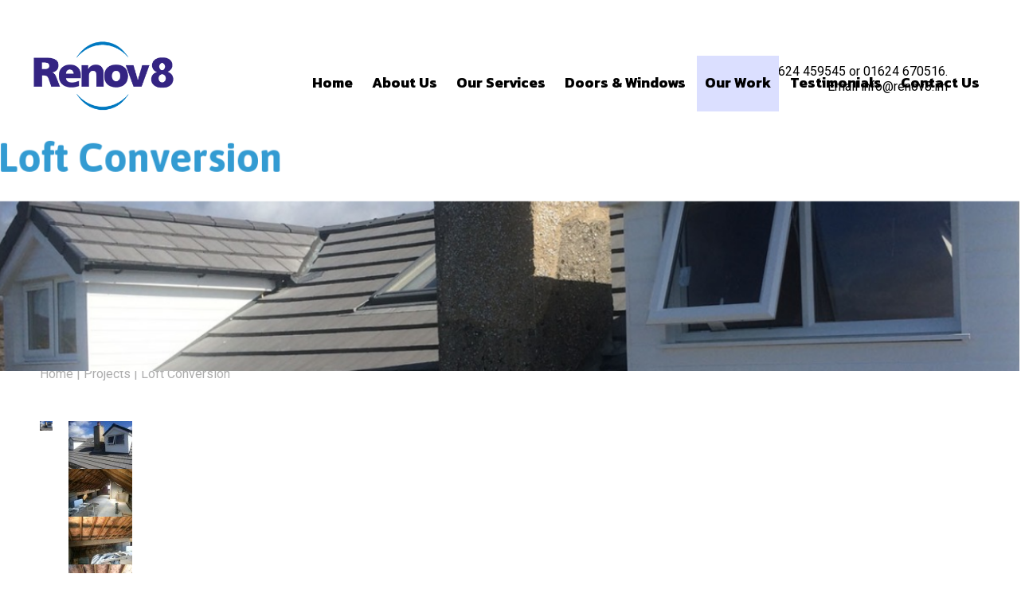

--- FILE ---
content_type: text/html
request_url: https://www.renov8.im/project_513206.html
body_size: 3330
content:





    


<!DOCTYPE html PUBLIC "-//W3C//DTD XHTML 1.0 Transitional//EN" "http://www.w3.org/TR/xhtml1/DTD/xhtml1-transitional.dtd">
<html xmlns="http://www.w3.org/1999/xhtml">
<head>
<meta http-equiv="Content-Type" content="text/html; charset=utf-8" />

    <title>Loft Conversion | Renov8 | Isle of Man</title>





        <link href="/js/flexnav/css/flexnav.css" media="screen, projection" rel="stylesheet" type="text/css">

        <script src="https://ajax.googleapis.com/ajax/libs/jquery/1.10.2/jquery.min.js"></script>

        <script type="text/javascript" src="/js/lightview/js/spinners/spinners.min.js"></script>
        <script type="text/javascript" src="/js/lightview/js/lightview/lightview.js"></script>
        <link rel="stylesheet" type="text/css" href="/js/lightview/css/lightview/lightview.css" />



 		<link href="/css/layout.css" rel="stylesheet" type="text/css" />
		<link href="/css/style.css" rel="stylesheet" type="text/css" />

		<link href="/css/projects.css" rel="stylesheet" type="text/css" /> 
    
<link href="https://fonts.googleapis.com/css?family=Kanit:700|Open+Sans" rel="stylesheet">
<meta name="viewport" content="width=device-width, initial-scale=1.0, maximum-scale=1.0, user-scalable=1" />
<!-- Global site tag (gtag.js) - Google Analytics -->
<script async src="https://www.googletagmanager.com/gtag/js?id=UA-115019631-1"></script>
<script>
  window.dataLayer = window.dataLayer || [];
  function gtag(){dataLayer.push(arguments);}
  gtag('js', new Date());

  gtag('config', 'UA-115019631-1');
</script>

</head>

<body >
<div id="wrapper_header">
    <div id="layout_header">
        <div id="top_logo"><a href="/"><img src="/images/logo.png" title="Back to Homepage"></a></div>
        <div id="top_contact">Call 07624 459545 or 01624 670516. Email <a href="mailto:info@renov8.im">info@renov8.im</a></div>
				<div id="top_menu">
                    <div class="menu-button">Menu</div>
        <nav>
        
        
                <ul data-breakpoint="960" class="flexnav">
                    <li><a href="/" title="Back to homepage">Home</a></li>
    
    
    

	
	
		
	
    
                    <li class=""><a href="/aboutus/about-us">About Us</a>

					

                    
                    <ul class="top-sub-menu">
                        
                        
                                <li><a href="/page_478956.html" title="About Us">About Us</a>
                                
                                
                                </li>
                        
                        
                                <li><a href="/page_478966.html" title="Meet The Team">Meet The Team</a>
                                
                                
                                </li>
                        
                    </ul>
                    
                    </li>
    
    
    

	
	
		
	
    
                    <li class=""><a href="/page_478916.html">Our Services</a>

					

                    
                    </li>
    
    
    

	
	
		
	
    
                    <li class=""><a href="/page_915211.html">Doors & Windows</a>

					

                    
                    <ul class="top-sub-menu">
                        
                        
                                <li><a href="/page_915221.html" title="Aluminium">Aluminium</a>
                                
                                
                                </li>
                        
                        
                                <li><a href="/page_915231.html" title="Blinds in glass">Blinds in glass</a>
                                
                                
                                </li>
                        
                        
                                <li><a href="/page_915241.html" title="Composite Doors">Composite Doors</a>
                                
                                
                                </li>
                        
                        
                                <li><a href="/page_915251.html" title="PVC">PVC</a>
                                
                                
                                </li>
                        
                        
                                <li><a href="/page_915261.html" title="Roof Lantern">Roof Lantern</a>
                                
                                
                                </li>
                        
                        
                                <li><a href="/page_915271.html" title="Vertical Sliders">Vertical Sliders</a>
                                
                                
                                </li>
                        
                        
                                <li><a href="/page_915281.html" title="Vista Doors">Vista Doors</a>
                                
                                
                                </li>
                        
                    </ul>
                    
                    </li>
    
    
    

	
	
		 
	
    
                    <li class="current"><a href="/projects">Our Work</a>

					

                    
                    </li>
    
    
    

	
	
		
	
    
                    <li class=""><a href="/testimonials">Testimonials</a>

					

                    
                    </li>
    
    
    

	
	
		
	
    
                    <li class=""><a href="/page_478946.html">Contact Us</a>

					

                    
                    </li>
    
    
    
    
    
    
    
                </ul>
            </nav>

        </div>
        <div class="clear"></div>
    </div>
</div>

    

        <div id="wrapper_body">
        <div id="layout_body">
				<div id="banner_image"><img src="images/banner_overlay.png" id="banner_overlay"><h1>Loft Conversion</h1><img src="thumbnails/project7/IMG_6310__________wi1280he320mocropbgwhite.JPG"></div>
        	
                <div id="breadcrumb"><span itemscope itemtype="http://data-vocabulary.org/Breadcrumb"><a href="/" itemprop="url"><span itemprop="title">Home</span></a></span> | <span itemscope itemtype="http://data-vocabulary.org/Breadcrumb"><a href="projects.html" itemprop="url"><span itemprop="title">Projects</span></a></span> | Loft Conversion</div>
                    <div id="page_container">
                        <section>
                                <div id="page_col_full">
                                     
   
        <div id="project_images">
                    	<script  type='text/javascript' >
            function show_image (img_id) {
                var image = document.getElementById(img_id);
        
                var parent_node = image.parentNode;
        
                hide_first_child(parent_node);
        
                image.style.display = 'block';
            }
        
            function hide_first_child (start_node) {
                var children = start_node.childNodes;
        
                for (var i=0; i<=children.length; i++) {
                    if (typeof children[i] != 'undefined') {
                        if (children[i]['className'] == 'gallery_detail') {
                            children[i].style.display = 'none';
                        }
                    }
                }
        
            }
        
        	</script>
        
        
        	<div class="gallery_fullsize_images">
        	
        	<div  id="fullsize_1" style="display:block" class="gallery_detail"><a href="thumbnails/project7/IMG_6310__________wi1280he960moletterboxbg000000.JPG" onerror="this.onerror=null; this.src='/images/missing_product.jpg'" class='lightview'
         data-lightview-group="group1"><img src="thumbnails/project7/IMG_6310__________wi640he480mocropbgffffff.JPG" alt="Loft Conversion" title="Loft Conversion" onerror="this.onerror=null; this.src='/images/missing_product.jpg'" /></a></div>
        	
        	
        	
        	
            	    <div  id="fullsize_2" style="display:none" class="gallery_detail"><a href="thumbnails/project7/IMG_5994__________wi1280he960moletterboxbg000000.JPG" onerror="this.onerror=null; this.src='/images/missing_product.jpg'"  class='lightview'
         data-lightview-group="group1"><img src="thumbnails/project7/IMG_5994__________wi640he480mocropbgffffff.JPG" alt="" title="" onerror="this.onerror=null; this.src='/images/missing_product.jpg'" /></a></div>
        	
        	
            	    <div  id="fullsize_3" style="display:none" class="gallery_detail"><a href="thumbnails/project7/IMG_5995__________wi1280he960moletterboxbg000000.JPG" onerror="this.onerror=null; this.src='/images/missing_product.jpg'"  class='lightview'
         data-lightview-group="group1"><img src="thumbnails/project7/IMG_5995__________wi640he480mocropbgffffff.JPG" alt="" title="" onerror="this.onerror=null; this.src='/images/missing_product.jpg'" /></a></div>
        	
        	
            	    <div  id="fullsize_4" style="display:none" class="gallery_detail"><a href="thumbnails/project7/IMG_5996__________wi1280he960moletterboxbg000000.JPG" onerror="this.onerror=null; this.src='/images/missing_product.jpg'"  class='lightview'
         data-lightview-group="group1"><img src="thumbnails/project7/IMG_5996__________wi640he480mocropbgffffff.JPG" alt="" title="" onerror="this.onerror=null; this.src='/images/missing_product.jpg'" /></a></div>
        	
        	
            	    <div  id="fullsize_5" style="display:none" class="gallery_detail"><a href="thumbnails/project7/IMG_5998__________wi1280he960moletterboxbg000000.JPG" onerror="this.onerror=null; this.src='/images/missing_product.jpg'"  class='lightview'
         data-lightview-group="group1"><img src="thumbnails/project7/IMG_5998__________wi640he480mocropbgffffff.JPG" alt="" title="" onerror="this.onerror=null; this.src='/images/missing_product.jpg'" /></a></div>
        	
        	
            	    <div  id="fullsize_6" style="display:none" class="gallery_detail"><a href="thumbnails/project7/IMG_5999__________wi1280he960moletterboxbg000000.JPG" onerror="this.onerror=null; this.src='/images/missing_product.jpg'"  class='lightview'
         data-lightview-group="group1"><img src="thumbnails/project7/IMG_5999__________wi640he480mocropbgffffff.JPG" alt="" title="" onerror="this.onerror=null; this.src='/images/missing_product.jpg'" /></a></div>
        	
        	
            	    <div  id="fullsize_7" style="display:none" class="gallery_detail"><a href="thumbnails/project7/IMG_6001__________wi1280he960moletterboxbg000000.JPG" onerror="this.onerror=null; this.src='/images/missing_product.jpg'"  class='lightview'
         data-lightview-group="group1"><img src="thumbnails/project7/IMG_6001__________wi640he480mocropbgffffff.JPG" alt="" title="" onerror="this.onerror=null; this.src='/images/missing_product.jpg'" /></a></div>
        	
        	
            	    <div  id="fullsize_8" style="display:none" class="gallery_detail"><a href="thumbnails/project7/IMG_6052__________wi1280he960moletterboxbg000000.JPG" onerror="this.onerror=null; this.src='/images/missing_product.jpg'"  class='lightview'
         data-lightview-group="group1"><img src="thumbnails/project7/IMG_6052__________wi640he480mocropbgffffff.JPG" alt="" title="" onerror="this.onerror=null; this.src='/images/missing_product.jpg'" /></a></div>
        	
        	
            	    <div  id="fullsize_9" style="display:none" class="gallery_detail"><a href="thumbnails/project7/IMG_6054__________wi1280he960moletterboxbg000000.JPG" onerror="this.onerror=null; this.src='/images/missing_product.jpg'"  class='lightview'
         data-lightview-group="group1"><img src="thumbnails/project7/IMG_6054__________wi640he480mocropbgffffff.JPG" alt="" title="" onerror="this.onerror=null; this.src='/images/missing_product.jpg'" /></a></div>
        	
        	
            	    <div  id="fullsize_10" style="display:none" class="gallery_detail"><a href="thumbnails/project7/IMG_6055__________wi1280he960moletterboxbg000000.JPG" onerror="this.onerror=null; this.src='/images/missing_product.jpg'"  class='lightview'
         data-lightview-group="group1"><img src="thumbnails/project7/IMG_6055__________wi640he480mocropbgffffff.JPG" alt="" title="" onerror="this.onerror=null; this.src='/images/missing_product.jpg'" /></a></div>
        	
        	
            	    <div  id="fullsize_11" style="display:none" class="gallery_detail"><a href="thumbnails/project7/IMG_6088__________wi1280he960moletterboxbg000000.JPG" onerror="this.onerror=null; this.src='/images/missing_product.jpg'"  class='lightview'
         data-lightview-group="group1"><img src="thumbnails/project7/IMG_6088__________wi640he480mocropbgffffff.JPG" alt="" title="" onerror="this.onerror=null; this.src='/images/missing_product.jpg'" /></a></div>
        	
        	
            	    <div  id="fullsize_12" style="display:none" class="gallery_detail"><a href="thumbnails/project7/IMG_6149__________wi1280he960moletterboxbg000000.JPG" onerror="this.onerror=null; this.src='/images/missing_product.jpg'"  class='lightview'
         data-lightview-group="group1"><img src="thumbnails/project7/IMG_6149__________wi640he480mocropbgffffff.JPG" alt="" title="" onerror="this.onerror=null; this.src='/images/missing_product.jpg'" /></a></div>
        	
        	
            	    <div  id="fullsize_13" style="display:none" class="gallery_detail"><a href="thumbnails/project7/IMG_6151__________wi1280he960moletterboxbg000000.JPG" onerror="this.onerror=null; this.src='/images/missing_product.jpg'"  class='lightview'
         data-lightview-group="group1"><img src="thumbnails/project7/IMG_6151__________wi640he480mocropbgffffff.JPG" alt="" title="" onerror="this.onerror=null; this.src='/images/missing_product.jpg'" /></a></div>
        	
        	
            	    <div  id="fullsize_14" style="display:none" class="gallery_detail"><a href="thumbnails/project7/IMG_6153__________wi1280he960moletterboxbg000000.JPG" onerror="this.onerror=null; this.src='/images/missing_product.jpg'"  class='lightview'
         data-lightview-group="group1"><img src="thumbnails/project7/IMG_6153__________wi640he480mocropbgffffff.JPG" alt="" title="" onerror="this.onerror=null; this.src='/images/missing_product.jpg'" /></a></div>
        	
        	
            	    <div  id="fullsize_15" style="display:none" class="gallery_detail"><a href="thumbnails/project7/IMG_6154__________wi1280he960moletterboxbg000000.JPG" onerror="this.onerror=null; this.src='/images/missing_product.jpg'"  class='lightview'
         data-lightview-group="group1"><img src="thumbnails/project7/IMG_6154__________wi640he480mocropbgffffff.JPG" alt="" title="" onerror="this.onerror=null; this.src='/images/missing_product.jpg'" /></a></div>
        	
        	
            	    <div  id="fullsize_16" style="display:none" class="gallery_detail"><a href="thumbnails/project7/IMG_6157__________wi1280he960moletterboxbg000000.JPG" onerror="this.onerror=null; this.src='/images/missing_product.jpg'"  class='lightview'
         data-lightview-group="group1"><img src="thumbnails/project7/IMG_6157__________wi640he480mocropbgffffff.JPG" alt="" title="" onerror="this.onerror=null; this.src='/images/missing_product.jpg'" /></a></div>
        	
        	
            	    <div  id="fullsize_17" style="display:none" class="gallery_detail"><a href="thumbnails/project7/IMG_6158__________wi1280he960moletterboxbg000000.JPG" onerror="this.onerror=null; this.src='/images/missing_product.jpg'"  class='lightview'
         data-lightview-group="group1"><img src="thumbnails/project7/IMG_6158__________wi640he480mocropbgffffff.JPG" alt="" title="" onerror="this.onerror=null; this.src='/images/missing_product.jpg'" /></a></div>
        	
        	
            	    <div  id="fullsize_18" style="display:none" class="gallery_detail"><a href="thumbnails/project7/IMG_6160__________wi1280he960moletterboxbg000000.JPG" onerror="this.onerror=null; this.src='/images/missing_product.jpg'"  class='lightview'
         data-lightview-group="group1"><img src="thumbnails/project7/IMG_6160__________wi640he480mocropbgffffff.JPG" alt="" title="" onerror="this.onerror=null; this.src='/images/missing_product.jpg'" /></a></div>
        	
        	
            	    <div  id="fullsize_19" style="display:none" class="gallery_detail"><a href="thumbnails/project7/IMG_6162__________wi1280he960moletterboxbg000000.JPG" onerror="this.onerror=null; this.src='/images/missing_product.jpg'"  class='lightview'
         data-lightview-group="group1"><img src="thumbnails/project7/IMG_6162__________wi640he480mocropbgffffff.JPG" alt="" title="" onerror="this.onerror=null; this.src='/images/missing_product.jpg'" /></a></div>
        	
        	
            	    <div  id="fullsize_20" style="display:none" class="gallery_detail"><a href="thumbnails/project7/IMG_6227__________wi1280he960moletterboxbg000000.JPG" onerror="this.onerror=null; this.src='/images/missing_product.jpg'"  class='lightview'
         data-lightview-group="group1"><img src="thumbnails/project7/IMG_6227__________wi640he480mocropbgffffff.JPG" alt="" title="" onerror="this.onerror=null; this.src='/images/missing_product.jpg'" /></a></div>
        	
        	
            	    <div  id="fullsize_21" style="display:none" class="gallery_detail"><a href="thumbnails/project7/IMG_6249__________wi1280he960moletterboxbg000000.JPG" onerror="this.onerror=null; this.src='/images/missing_product.jpg'"  class='lightview'
         data-lightview-group="group1"><img src="thumbnails/project7/IMG_6249__________wi640he480mocropbgffffff.JPG" alt="" title="" onerror="this.onerror=null; this.src='/images/missing_product.jpg'" /></a></div>
        	
        	
            	    <div  id="fullsize_22" style="display:none" class="gallery_detail"><a href="thumbnails/project7/IMG_6250__________wi1280he960moletterboxbg000000.JPG" onerror="this.onerror=null; this.src='/images/missing_product.jpg'"  class='lightview'
         data-lightview-group="group1"><img src="thumbnails/project7/IMG_6250__________wi640he480mocropbgffffff.JPG" alt="" title="" onerror="this.onerror=null; this.src='/images/missing_product.jpg'" /></a></div>
        	
        	
            	    <div  id="fullsize_23" style="display:none" class="gallery_detail"><a href="thumbnails/project7/IMG_6251__________wi1280he960moletterboxbg000000.JPG" onerror="this.onerror=null; this.src='/images/missing_product.jpg'"  class='lightview'
         data-lightview-group="group1"><img src="thumbnails/project7/IMG_6251__________wi640he480mocropbgffffff.JPG" alt="" title="" onerror="this.onerror=null; this.src='/images/missing_product.jpg'" /></a></div>
        	
        	
            	    <div  id="fullsize_24" style="display:none" class="gallery_detail"><a href="thumbnails/project7/IMG_6308__________wi1280he960moletterboxbg000000.JPG" onerror="this.onerror=null; this.src='/images/missing_product.jpg'"  class='lightview'
         data-lightview-group="group1"><img src="thumbnails/project7/IMG_6308__________wi640he480mocropbgffffff.JPG" alt="" title="" onerror="this.onerror=null; this.src='/images/missing_product.jpg'" /></a></div>
        	
        	
            	    <div  id="fullsize_25" style="display:none" class="gallery_detail"><a href="thumbnails/project7/IMG_6309__________wi1280he960moletterboxbg000000.JPG" onerror="this.onerror=null; this.src='/images/missing_product.jpg'"  class='lightview'
         data-lightview-group="group1"><img src="thumbnails/project7/IMG_6309__________wi640he480mocropbgffffff.JPG" alt="" title="" onerror="this.onerror=null; this.src='/images/missing_product.jpg'" /></a></div>
        	
        	
            	    <div  id="fullsize_26" style="display:none" class="gallery_detail"><a href="thumbnails/project7/IMG_6310__________wi1280he960moletterboxbg000000.JPG" onerror="this.onerror=null; this.src='/images/missing_product.jpg'"  class='lightview'
         data-lightview-group="group1"><img src="thumbnails/project7/IMG_6310__________wi640he480mocropbgffffff.JPG" alt="" title="" onerror="this.onerror=null; this.src='/images/missing_product.jpg'" /></a></div>
        	
        	
            	    <div  id="fullsize_27" style="display:none" class="gallery_detail"><a href="thumbnails/project7/IMG_6311__________wi1280he960moletterboxbg000000.JPG" onerror="this.onerror=null; this.src='/images/missing_product.jpg'"  class='lightview'
         data-lightview-group="group1"><img src="thumbnails/project7/IMG_6311__________wi640he480mocropbgffffff.JPG" alt="" title="" onerror="this.onerror=null; this.src='/images/missing_product.jpg'" /></a></div>
        	
        	
            	    <div  id="fullsize_28" style="display:none" class="gallery_detail"><a href="thumbnails/project7/IMG_6313__________wi1280he960moletterboxbg000000.JPG" onerror="this.onerror=null; this.src='/images/missing_product.jpg'"  class='lightview'
         data-lightview-group="group1"><img src="thumbnails/project7/IMG_6313__________wi640he480mocropbgffffff.JPG" alt="" title="" onerror="this.onerror=null; this.src='/images/missing_product.jpg'" /></a></div>
        	
        	

            	
        	</div>
        	
        	
        	<div class="gallery_thumbs">
        	<a href="javascript:show_image('fullsize_1')" onmouseover="javascript:show_image('fullsize_1')"><img src="thumbnails/project7/IMG_6310__________wi80he60mocropbgffffff.JPG" alt="Loft Conversion" title="Loft Conversion" onerror="this.onerror=null; this.src='/images/missing_product_tmb.jpg'" /></a>
        	
        	
        	    <a href="javascript:show_image('fullsize_2')" onmouseover="javascript:show_image('fullsize_2')"><img src="thumbnails/project7/IMG_5994__________wi80he60mocropbgffffff.JPG" alt="" title="" onerror="this.onerror=null; this.src='/images/missing_product_tmb.jpg'" /></a>
        	
        	
        	    <a href="javascript:show_image('fullsize_3')" onmouseover="javascript:show_image('fullsize_3')"><img src="thumbnails/project7/IMG_5995__________wi80he60mocropbgffffff.JPG" alt="" title="" onerror="this.onerror=null; this.src='/images/missing_product_tmb.jpg'" /></a>
        	
        	
        	    <a href="javascript:show_image('fullsize_4')" onmouseover="javascript:show_image('fullsize_4')"><img src="thumbnails/project7/IMG_5996__________wi80he60mocropbgffffff.JPG" alt="" title="" onerror="this.onerror=null; this.src='/images/missing_product_tmb.jpg'" /></a>
        	
        	
        	    <a href="javascript:show_image('fullsize_5')" onmouseover="javascript:show_image('fullsize_5')"><img src="thumbnails/project7/IMG_5998__________wi80he60mocropbgffffff.JPG" alt="" title="" onerror="this.onerror=null; this.src='/images/missing_product_tmb.jpg'" /></a>
        	
        	
        	    <a href="javascript:show_image('fullsize_6')" onmouseover="javascript:show_image('fullsize_6')"><img src="thumbnails/project7/IMG_5999__________wi80he60mocropbgffffff.JPG" alt="" title="" onerror="this.onerror=null; this.src='/images/missing_product_tmb.jpg'" /></a>
        	
        	
        	    <a href="javascript:show_image('fullsize_7')" onmouseover="javascript:show_image('fullsize_7')"><img src="thumbnails/project7/IMG_6001__________wi80he60mocropbgffffff.JPG" alt="" title="" onerror="this.onerror=null; this.src='/images/missing_product_tmb.jpg'" /></a>
        	
        	
        	    <a href="javascript:show_image('fullsize_8')" onmouseover="javascript:show_image('fullsize_8')"><img src="thumbnails/project7/IMG_6052__________wi80he60mocropbgffffff.JPG" alt="" title="" onerror="this.onerror=null; this.src='/images/missing_product_tmb.jpg'" /></a>
        	
        	
        	    <a href="javascript:show_image('fullsize_9')" onmouseover="javascript:show_image('fullsize_9')"><img src="thumbnails/project7/IMG_6054__________wi80he60mocropbgffffff.JPG" alt="" title="" onerror="this.onerror=null; this.src='/images/missing_product_tmb.jpg'" /></a>
        	
        	
        	    <a href="javascript:show_image('fullsize_10')" onmouseover="javascript:show_image('fullsize_10')"><img src="thumbnails/project7/IMG_6055__________wi80he60mocropbgffffff.JPG" alt="" title="" onerror="this.onerror=null; this.src='/images/missing_product_tmb.jpg'" /></a>
        	
        	
        	    <a href="javascript:show_image('fullsize_11')" onmouseover="javascript:show_image('fullsize_11')"><img src="thumbnails/project7/IMG_6088__________wi80he60mocropbgffffff.JPG" alt="" title="" onerror="this.onerror=null; this.src='/images/missing_product_tmb.jpg'" /></a>
        	
        	
        	    <a href="javascript:show_image('fullsize_12')" onmouseover="javascript:show_image('fullsize_12')"><img src="thumbnails/project7/IMG_6149__________wi80he60mocropbgffffff.JPG" alt="" title="" onerror="this.onerror=null; this.src='/images/missing_product_tmb.jpg'" /></a>
        	
        	
        	    <a href="javascript:show_image('fullsize_13')" onmouseover="javascript:show_image('fullsize_13')"><img src="thumbnails/project7/IMG_6151__________wi80he60mocropbgffffff.JPG" alt="" title="" onerror="this.onerror=null; this.src='/images/missing_product_tmb.jpg'" /></a>
        	
        	
        	    <a href="javascript:show_image('fullsize_14')" onmouseover="javascript:show_image('fullsize_14')"><img src="thumbnails/project7/IMG_6153__________wi80he60mocropbgffffff.JPG" alt="" title="" onerror="this.onerror=null; this.src='/images/missing_product_tmb.jpg'" /></a>
        	
        	
        	    <a href="javascript:show_image('fullsize_15')" onmouseover="javascript:show_image('fullsize_15')"><img src="thumbnails/project7/IMG_6154__________wi80he60mocropbgffffff.JPG" alt="" title="" onerror="this.onerror=null; this.src='/images/missing_product_tmb.jpg'" /></a>
        	
        	
        	    <a href="javascript:show_image('fullsize_16')" onmouseover="javascript:show_image('fullsize_16')"><img src="thumbnails/project7/IMG_6157__________wi80he60mocropbgffffff.JPG" alt="" title="" onerror="this.onerror=null; this.src='/images/missing_product_tmb.jpg'" /></a>
        	
        	
        	    <a href="javascript:show_image('fullsize_17')" onmouseover="javascript:show_image('fullsize_17')"><img src="thumbnails/project7/IMG_6158__________wi80he60mocropbgffffff.JPG" alt="" title="" onerror="this.onerror=null; this.src='/images/missing_product_tmb.jpg'" /></a>
        	
        	
        	    <a href="javascript:show_image('fullsize_18')" onmouseover="javascript:show_image('fullsize_18')"><img src="thumbnails/project7/IMG_6160__________wi80he60mocropbgffffff.JPG" alt="" title="" onerror="this.onerror=null; this.src='/images/missing_product_tmb.jpg'" /></a>
        	
        	
        	    <a href="javascript:show_image('fullsize_19')" onmouseover="javascript:show_image('fullsize_19')"><img src="thumbnails/project7/IMG_6162__________wi80he60mocropbgffffff.JPG" alt="" title="" onerror="this.onerror=null; this.src='/images/missing_product_tmb.jpg'" /></a>
        	
        	
        	    <a href="javascript:show_image('fullsize_20')" onmouseover="javascript:show_image('fullsize_20')"><img src="thumbnails/project7/IMG_6227__________wi80he60mocropbgffffff.JPG" alt="" title="" onerror="this.onerror=null; this.src='/images/missing_product_tmb.jpg'" /></a>
        	
        	
        	    <a href="javascript:show_image('fullsize_21')" onmouseover="javascript:show_image('fullsize_21')"><img src="thumbnails/project7/IMG_6249__________wi80he60mocropbgffffff.JPG" alt="" title="" onerror="this.onerror=null; this.src='/images/missing_product_tmb.jpg'" /></a>
        	
        	
        	    <a href="javascript:show_image('fullsize_22')" onmouseover="javascript:show_image('fullsize_22')"><img src="thumbnails/project7/IMG_6250__________wi80he60mocropbgffffff.JPG" alt="" title="" onerror="this.onerror=null; this.src='/images/missing_product_tmb.jpg'" /></a>
        	
        	
        	    <a href="javascript:show_image('fullsize_23')" onmouseover="javascript:show_image('fullsize_23')"><img src="thumbnails/project7/IMG_6251__________wi80he60mocropbgffffff.JPG" alt="" title="" onerror="this.onerror=null; this.src='/images/missing_product_tmb.jpg'" /></a>
        	
        	
        	    <a href="javascript:show_image('fullsize_24')" onmouseover="javascript:show_image('fullsize_24')"><img src="thumbnails/project7/IMG_6308__________wi80he60mocropbgffffff.JPG" alt="" title="" onerror="this.onerror=null; this.src='/images/missing_product_tmb.jpg'" /></a>
        	
        	
        	    <a href="javascript:show_image('fullsize_25')" onmouseover="javascript:show_image('fullsize_25')"><img src="thumbnails/project7/IMG_6309__________wi80he60mocropbgffffff.JPG" alt="" title="" onerror="this.onerror=null; this.src='/images/missing_product_tmb.jpg'" /></a>
        	
        	
        	    <a href="javascript:show_image('fullsize_26')" onmouseover="javascript:show_image('fullsize_26')"><img src="thumbnails/project7/IMG_6310__________wi80he60mocropbgffffff.JPG" alt="" title="" onerror="this.onerror=null; this.src='/images/missing_product_tmb.jpg'" /></a>
        	
        	
        	    <a href="javascript:show_image('fullsize_27')" onmouseover="javascript:show_image('fullsize_27')"><img src="thumbnails/project7/IMG_6311__________wi80he60mocropbgffffff.JPG" alt="" title="" onerror="this.onerror=null; this.src='/images/missing_product_tmb.jpg'" /></a>
        	
        	
        	    <a href="javascript:show_image('fullsize_28')" onmouseover="javascript:show_image('fullsize_28')"><img src="thumbnails/project7/IMG_6313__________wi80he60mocropbgffffff.JPG" alt="" title="" onerror="this.onerror=null; this.src='/images/missing_product_tmb.jpg'" /></a>
        	
        	
        	</div>
        </div>
        <br />


                                </div>
                        </section>
                    <div class="clear"></div>
                    </div>
        
        </div>
        </div>
        

<div id="wrapper_footer">
<div id="layout_footer">
<div id="foot_contact">
<ul>
	<li><a href="https://www.facebook.com/renov8mike/"><img src="images/foot_facebook.png"> Follow us on Facebook</a></li>
	<li><a href="tel:000000000"></a><img src="images/foot_tel.png"> Call 07624 459545 or 01624 670516</a></li>
	<li><a href="mailto:info@renov8.im"></a><img src="images/foot_email.png"> Email <a href="mailto:info@renov8.im">info@renov8.im</a></li>
</ul>
</div>

<div id="foot_links">
<h4>Quick Links</h4>

        
                <ul id="foot_menu">
                    <li><a href="/">Home</a></li>
    
    
    
    
                    <li ><a href="/aboutus/about-us" title="About Us">About Us</a>
                    </li>
    
    
    
    
                    <li ><a href="/page_478916.html" title="Our Services">Our Services</a>
                    </li>
    
    
    
    
                    <li ><a href="/page_915211.html" title="Doors & Windows">Doors & Windows</a>
                    </li>
    
    
    
    
                    <li ><a href="/projects" title="Our Work">Our Work</a>
                    </li>
    
    
    
    
                    <li ><a href="/testimonials" title="Testimonials">Testimonials</a>
                    </li>
    
    
    
    
                    <li ><a href="/page_478946.html" title="Contact Us">Contact Us</a>
                    </li>
    
    
    
    
    
    
    
                </ul>
            </nav>

</div>
<div class="clear"></div>
</div>
<div class="clear"></div>
</div>


<div id="wrapper_copyright">
<div id="layout_copyright">
	<p>Copyright Renov8, <a href="/page_513840.html">Privacy</a>, <a href="sitemap.html">Sitemap</a>, <a href="http://www.3legs.com" target="_blank">Website by 3 Legs Ltd</a>,</p>
</div>
</div>


    <script src="/js/flexnav/js/jquery.flexnav.js" type="text/javascript"></script>
<script>

		jQuery(document).ready(function(jQuery) {
		
		    if (typeof(local_page_init) == 'function') {
			    local_page_init();
			}
			  
			// initialize FlexNav
			jQuery(".flexnav").flexNav({'hover': false});

  
		});

  </script>

</body>
</html>


--- FILE ---
content_type: text/css
request_url: https://www.renov8.im/css/layout.css
body_size: 11506
content:

/* Zoom in Keyframes */
@-webkit-keyframes zoomin {
    0% {transform: scale(1.1);}
    /* 50% {transform: scale(1.5);} */
    100% {transform: scale(1);}
  }
  @keyframes zoomin {
    0% {transform: scale(1.1);}
    /* 50% {transform: scale(1.5);} */
    100% {transform: scale(1);}
  } /*End of Zoom in Keyframes */
  
body {
    margin: 0px;
    padding: 0px;
    height: 100%;
    box-sizing: border-box;
}

html {
    height: 100%;
}

#wrapper_headerbar,
#wrapper_header,
#wrapper_top_menu,
#wrapper_breadcrumb,
#wrapper_body,
#wrapper_footer,
#wrapper_copyright,
#wrapper_strapline,
#wrapper_page_promo,
.wrapper_page_panel,
#wrapper_mailing,
#wrapper_top_social,
#wrapper_testimonials,
#wrapper_copyright,
#wrapper_home_promo,
#wrapper_home_body,
#wrapper_search {
    padding: 0px;
    width: 100%;
    max-width: 100%;
    box-sizing: border-box;
    margin: 0px;
    margin-left: auto;
    margin-right: auto;
}

#wrapper_headerbar {
    background-color: #000;
    padding: 5px;
    color: #fff;
    position: absolute;
    top: 0px;
    left: 0px;
    height: 40px;
    z-index: 500;
}
#wrapper_header {
    position: absolute;
    top: 40px;
    left: 0px;
    height: 110px;
    z-index: 500;
    background-color: rgba(255, 255, 255, .8);

}
#wrapper_search {
    background-color: #000;
}
#wrapper_top_menu {
    background-color: var(--primary_color);
}

#wrapper_body {
    /* overflow-x: hidden; */
}

#wrapper_footer {
    background-color: #000;
}
#wrapper_strapline {
    background-color: var(--primary_color);
    text-align: center;
    font-family: var(--main_heading);
    color: #fff;
    text-transform: uppercase;
    padding-top: 20px;
    padding-bottom: 20px;
    font-size: clamp(16px, 1.6vw, 32px);
}

#layout_headerbar,
#layout_header,
#layout_top_menu,
#layout_breadcrumb,
#layout_body,
#layout_footer,
#layout_copyright,
#layout_page_promo,
#layout_strapline,
.layout_page_panel,
#layout_mailing,
#layout_top_social,
#layout_testimonials,
#layout_copyright,
#layout_home_promo,
#layout_home_body,
#layout_search {
    width: 100%;
    max-width: 1400px;
    margin: 0px;
    margin-left: auto;
    margin-right: auto;
    box-sizing: border-box;
    padding: 0px;
    height: auto;
    padding-left: 40px;
    padding-right: 40px;
}

#layout_headerbar a {
    color: #fff;
    /* font-size: 12px; */
    display: inline-block;
    padding: 5px;
}

#layout_headerbar img {
    height: 25px;
    width: auto;
    vertical-align: middle;
}

#layout_headerbar a i {
    margin-right: 10px;
    font-size: 14px;
}

#layout_header {
    border-radius: 0px;
    position: relative;
}

#layout_page_promo {
    padding-left: 0px!important;
    padding-right: 0px!important;
    overflow: hidden;
    max-width: 100%;
}
#layout_body {
    background-repeat: repeat-y;
    background-color: #FFFFFF;
    display: block;
    width: 100%;
    min-height: 580px;
}
#layout_home_body {
    padding-top: 30px;
    padding-bottom: 30px;
}
#layout_mailing {
    background-color: #a2a2a2;
    padding: 10px;
}

#layout_mailing .btn {
    background-color: var(--primary_color);
    color: #fff;
    border: none;
    padding: 10px 15px;
    cursor: pointer;
    font-size: 16px;
    margin-top: 0px;
}

#layout_mailing h5 {
    color: var(--primary_color);
    margin: 0px;
}

#layout_mailing p {
    color: white;
}

#layout_mailing label {
    display: none;
}

#layout_mailing input[type='text'],
#layout_mailing input[type='email'] {
    width: 100%;
    vertical-align: middle;
    padding: 10px;
    box-sizing: border-box;
    margin-bottom: 10px;
    border: none;
    display: inline-block;
}

#layout_mailing .mc-field-group {
    width: 32.333%;
    display: inline-block;
}

#layout_footer {
    padding-top: 30px;
    font-weight: bold;
    color: #FFFFFF;
    padding-bottom: 30px;
    background-repeat: repeat-y;
    border-radius: 0px;
    text-align: center;
}

#layout_footer img {
    clear: both;
    display: inline-block;
}
#layout_copyright {
    text-align: center;
    font-size: 12px;
    padding-top: 10px;
    padding-bottom: 10px;
}

.bgPrimary {background-color: var(--primary_color);}
.bgSeconday {background-color: var(--secondary_color);}
.bgBoxBack {background-color: var(--box_back);}

.w100 {width: 100%;}
.w75 {width: 750%;}
.w50 {width: 50%;}
.w25 {width: 25%;}
.w33 {width: 33%;}
.w66 {width: 66%;}

.p0 { padding: 0px}
.p5 { padding: 5px;}
.p10 { padding: 10px;}
.p15 { padding: 15px;}
.p20 { padding: 20px;}
.p30 { padding: 30px;}
.p40 { padding: 40px;}
.p50 { padding: 50px;}

.pt0 { padding-top: 0px}
.pt5 { padding-top: 5px; }
.pt10 { padding-top: 10px;}
.pt15 { padding-top: 15px;}
.pt20 { padding-top: 20px;}
.pt30 { padding-top: 30px;}
.pt40 { padding-top: 40px;}
.pt50 { padding-top: 50px;}

.pl0 { padding-left: 0px}
.pl5 { padding-left: 5px; }
.pl10 { padding-left: 10px;}
.pl15 { padding-left: 15px;}
.pl20 { padding-left: 20px;}
.pl30 { padding-left: 30px;}
.pl40 { padding-left: 40px;}
.pl50 { padding-left: 50px;}

.pr0 { padding-right: 0px}
.pr5 { padding-right: 5px; }
.pr10 { padding-right: 10px;}
.pr15 { padding-right: 15px;}
.pr20 { padding-right: 20px;}
.pr30 { padding-right: 30px;}
.pr40 { padding-right: 40px;}
.pr50 { padding-right: 50px;}

.pb0 { padding-bottom: 0px}
.pb5 { padding-bottom: 5px; }
.pb10 { padding-bottom: 10px;}
.pb15 { padding-bottom: 15px;}
.pb20 { padding-bottom: 20px;}
.pb30 { padding-bottom: 30px;}
.pb40 { padding-bottom: 40px;}
.pb50 { padding-bottom: 50px;}

.m0 { margin: 0px }
.m5 { margin: 5px }
.m10 { margin: 10px }
.m15 { margin: 15px }
.m20 { margin: 20px }
.m30 { margin: 30px }
.m40 { margin: 40px }
.m50 { margin: 50px }

.mt0 { margin-top: 0px }
.mt5 { margin-top: 5px; }
.mt10 { margin-top: 10px;}
.mt15 { margin-top: 15px;}
.mt20 { margin-top: 20px;}
.mt40 { margin-top: 40px;}
.mt50 { margin-top: 50px;}

.mb0 { margin-bottom: 0px }
.mb5 { margin-bottom: 5px; }
.mb10 { margin-bottom: 10px;}
.mb15 { margin-bottom: 15px;}
.mb20 { margin-bottom: 20px;}
.mb30 { margin-bottom: 30px;}
.mb40 { margin-bottom: 40px;}
.mb50 { margin-bottom: 50px;}

.ml0 { margin-left: 0px }
.ml5 { margin-left: 5px; }
.ml10 { margin-left: 10px;}
.ml15 { margin-left: 15px;}
.ml20 { margin-left: 20px;}
.ml30 { margin-left: 30px;}
.ml40 { margin-left: 40px;}
.ml50 { margin-left: 50px;}

.mr0 { margin-right: 0px }
.mr5 { margin-right: 5px; }
.mr10 { margin-right: 10px;}
.mr15 { margin-right: 15px;}
.mr20 { margin-right: 20px;}
.mr30 { margin-right: 30px;}
.mr40 { margin-right: 40px;}
.mr50 { margin-right: 50px;}


.r0 { border-radius: 0px}
.r5 { border-radius: 5px;}
.r10 { border-radius: 10px;}
.r15 { border-radius: 15px;}
.r20 { border-radius: 20px;}
.r30 { border-radius: 30px;}
.r40 { border-radius: 40px;}
.r50 { border-radius: 50px;}

.rtl0 { border-top-left-radius: 0px}
.rtl5 { border-top-left-radius: 5px; }
.rtl10 { border-top-left-radius: 10px;}
.rtl15 { border-top-left-radius: 15px;}
.rtl20 { border-top-left-radius: 20px;}
.rtl30 { border-top-left-radius: 30px;}
.rtl40 { border-top-left-radius: 40px;}
.rtl50 { border-top-left-radius: 50px;}

.rtr0 { border-top-right-radius: 0px}
.rtr5 { border-top-right-radius: 5px; }
.rtr10 { border-top-right-radius: 10px;}
.rtr15 { border-top-right-radius: 15px;}
.rtr20 { border-top-right-radius: 20px;}
.rtr30 { border-top-right-radius: 30px;}
.rtr40 { border-top-right-radius: 40px;}
.rtr50 { border-top-right-radius: 50px;}

.rbl0 { border-bottom-left-radius: 0px}
.rbl5 { border-bottom-left-radius: 5px; }
.rbl10 { border-bottom-left-radius: 10px;}
.rbl15 { border-bottom-left-radius: 15px;}
.rbl20 { border-bottom-left-radius: 20px;}
.rbl30 { border-bottom-left-radius: 30px;}
.rbl40 { border-bottom-left-radius: 40px;}
.rbl50 { border-bottom-left-radius: 50px;}

.rbr0 { border-bottom-right-radius: 0px}
.rbr5 { border-bottom-right-radius: 5px; }
.rbr10 { border-bottom-right-radius: 10px;}
.rbr15 { border-bottom-right-radius: 15px;}
.rbr20 { border-bottom-right-radius: 20px;}
.rbr30 { border-bottom-right-radius: 30px;}
.rbr40 { border-bottom-right-radius: 40px;}
.rbr60 { border-bottom-right-radius: 50px;}


.felx {
    display: flex;
    flex-direction: row;
    flex-wrap: nowrap;
    list-style: none;
    padding: 0px;
    margin: 0px;
}
.felxWrap {
    display: flex;
    flex-direction: row;
    flex-wrap: wrap;
    list-style: none;
    padding: 0px;
    margin: 0px;
}
.grid {
    display: grid!important;
    grid-template-columns: repeat(12, minmax(0, 1fr));
    grid-row-gap: 10px;
    grid-column-gap: 10px;
    list-style: none;
    padding: 0px;
    /* margin: 0px; */
}
.subgrid {
    display: grid!important;
    grid-template-columns: subgrid;
    list-style: none;
    padding: 0px;
    margin: 0px;
}
.gridBox {
    display: grid!important;
    grid-template-columns: repeat(12, minmax(0, 1fr));
    grid-row-gap: 0px;
    grid-column-gap: 0px;
    list-style: none;
    padding: 0px;
    margin: 0px;
}

.gridRow0 {grid-row-gap: 0px}
.gridRow5 {grid-row-gap: 5px}
.gridRow10 {grid-row-gap: 10px}
.gridRow15 {grid-row-gap: 15px}
.gridRow20 {grid-row-gap: 20px}
.gridRow25 {grid-row-gap: 25px}
.gridRow30 {grid-row-gap: 30px}

.gridColumn0 {grid-column-gap: 0px}
.gridColumn5 {grid-column-gap: 5px}
.gridColumn10 {grid-column-gap: 10px}
.gridColumn15 {grid-column-gap: 15px}
.gridColumn20 {grid-column-gap: 20px}
.gridColumn25 {grid-column-gap: 25px}
.gridColumn30 {grid-column-gap: 30px}

.gridSpan1 { grid-column: span 1; }
.gridSpan2 { grid-column: span 2; }
.gridSpan3 { grid-column: span 3; }
.gridSpan4 { grid-column: span 4; }
.gridSpan5 { grid-column: span 5; }
.gridSpan6 { grid-column: span 6; }
.gridSpan7 { grid-column: span 7; }
.gridSpan8 { grid-column: span 8; }
.gridSpan9 { grid-column: span 9; }
.gridSpan10 { grid-column: span 10; }
.gridSpan11 { grid-column: span 11; }
.gridSpan12 { grid-column: span 12; }


.boxGrid.grid {
    grid-template-columns: repeat(3, minmax(0, 1fr));
}
.boxGrid.grid.grid4 {
    grid-template-columns: repeat(4, minmax(0, 1fr));
}

.boxGrid.grid.grid3 {
    grid-template-columns: repeat(3, minmax(0, 1fr));
}
.boxGrid.grid.grid2 {
    grid-template-columns: repeat(2, minmax(0, 1fr));
}

.boxGrid .boxGridItem_container {
    position: relative;
    text-align: center;
    border-radius: 20px;
    padding: 20px;
}

.boxGrid .boxGridItem_container .boxGridItem_image img {
    width: 140px;
    height: auto;
    margin-left: auto;
    margin-right: auto;
}

.boxGrid .boxGridItem_container .boxGridItem_content {

    text-align: center;
}
.boxGrid .boxGridItem_container .boxGridItem_content h3 {
    text-transform: uppercase;
    font-size: 20px;
}
.boxGrid .boxGridItem_container h3::after {
    display: none;
}

.boxGrid .boxGridItem_container .btn {
    display: inline-block;
}


.list {
    width: 100%;
    list-style: none;
    padding: 0px;
    margin: 0px;
}


.list li {
    padding-bottom: 10px!important;
    margin-bottom: 10px!important;
    border-bottom: 1px solid var(--secondary_color);
}
.list li a {
    width: 100%;
    display: grid!important;
    grid-template-columns: repeat(12, minmax(0, 1fr));
    grid-row-gap: 0px;
    grid-column-gap: 0px;
    list-style: none;
    padding: 0px;
    margin: 0px; 
}

.list li .image {
    grid-column: span 3;
}
.list li .contents {
    grid-column: span 9;
    text-align: left;
    position: relative;
}
.list li .btn {
    position: absolute!important;
    bottom: 10px;
    right: 0!important;
    left: auto!important;
    width: 120px!important;
    display: inline-block;
}

a.box {
    text-decoration: none;
    color: #000;
    width: 100%;
    display: block;
}
#bgimg_top {
    background-color: #000000;
    background-attachment: fixed;
    background-image: url(/images/back.jpg);
    background-position: center top;
    position: fixed;
    top: 0;
    left: 0;
    right: 0;
    bottom: 0;
    z-index: -200;
    width: 100%;
    height: 100%;
    background-size: cover;
    display: none;
}

audio {
    width: 320px;
    padding: 0px;
    margin: 0px;
    max-width: 100%;
}


.clear {
    clear: both;
    height: 0px;
}


img {
    border-top-style: none;
    border-right-style: none;
    border-bottom-style: none;
    border-left-style: none;
}
#top_logo {
    float: left;
    padding-top: 10px;
    padding-bottom: 10px;
}
#top_logo img {
    height: 90px;
    width: auto;
}
#top_links {
    width: 320px;
    text-align: right;
    color: #000;
    padding: 10px;
    box-sizing: border-box;
    position: absolute;
    top: 0px;
    right: 80px;
}

#top_links img {
    margin-left: 10px;
}

#top_contact {
    width: 320px;
    text-align: right;
    color: #000;
    padding: 10px;
    box-sizing: border-box;
    position: absolute;
    top: 30px;
    right: 80px;
}

#top_contact p {
    margin: 0px;
    padding: 0px;
}

#top_contact a {
    color: #000;
    text-decoration: none;
}

#top_contact p#contact_tel {
    font-size: 24px;
}

#top_contact p#contact_email {}

#top_menu {
    height: 40px;
    width: 100%;
    margin: 0px;
    box-sizing: border-box;
    text-align: right;
    padding-top: 30px;
}

#breadcrumb {
    color: #acacac;
    padding: 10px;
    display: block;
    width: 100%;
    box-sizing: border-box;
}

#breadcrumb a {
    color: #acacac;
    text-decoration: none;
}

#layout_footer a {
    color: #FFFFFF;
    text-decoration: none;
}

#layout_footer #foot_menu {
    margin: 0px;
    width: 60%;
    padding: 0px;
}

#layout_footer h6 {
    margin: 0px;
    color: #e2e2e2;
    padding-top: 10px;
    padding-bottom: 10px;
    font-size: 20px;
}

#layout_footer #foot_menu li {
    float: left;
    width: 100%;
    list-style-type: none;
    padding: 3px;
    padding-left: 0px;
    margin: 0px;
    box-sizing: border-box;
}

#layout_footer #foot_menu li a {
    font-size: 14px;
}

#page_container {
    display: grid!important;
    grid-template-columns: repeat(12, minmax(0, 1fr));
    grid-row-gap: 30px;
    grid-column-gap: 30px;
    list-style: none;
    padding: 0px;
    margin: 0px;
    padding-top: 30px;
    padding-bottom: 30px;
    position: relative;
}

#page_col_centre {
    grid-column: span 8;
}

#page_col_full {
    grid-column: span 12;
}

#page_col_main {
    grid-column: span 10;
}

#page_col_left {
    grid-column: span 2;
}

#page_col_right {
    grid-column: span 2;
}

#page_col_left h5,
#page_col_right h5 {
    display: block;
    padding: 5px;
    color: #036;
    margin: 0px;
    padding-top: 10px;
}

/* in-page columns */

.col_container {
    width: 100%;
    display: grid;
    grid-row-gap: 50px;
    grid-column-gap: 50px;
    grid-template-columns: repeat(12, minmax(0, 1fr));
    box-sizing: border-box;
}

.col_25 {
    grid-column: span 3;
    box-sizing: border-box;
}

.col_33 {
    grid-column: span 4;
    box-sizing: border-box;
}

.col_50 {
    grid-column: span 6;
    box-sizing: border-box;
}

.col_66 {
    grid-column: span 8;
    box-sizing: border-box;
}

.col_75 {
    grid-column: span 9;
    box-sizing: border-box;
}

.col_100 {
    grid-column: span 12;
    box-sizing: border-box;
}

.video-background {
    position: absolute;
    right: 0;
    bottom: 0;
    min-width: 100%;
    min-height: 100%;
    width: auto !important;
    height: auto !important;
    z-index: -100;
    background-size: cover;
    overflow: hidden;
}

/* Side Menu list */

.side_menu_wrapper {
    margin: 0px;
    padding: 0px;
    /* position: -webkit-sticky; */
    position: sticky;
    top: 10px;
    /* top: 5%; */
    /* display: block; */
}
.side_menu {
    margin: 0px;
    padding: 0px;
    overflow: auto;
}

.side_menu li {
    margin: 0px;
    padding: 0px;
    list-style-type: none;
    border-bottom: 2px solid #f2f2f2;
    position: relative;
}

.side_menu li:hover {
    background-color: var(--back_grey);
}

.side_menu li::before {
    content: '';
    position: absolute;
    right: 5px;
    color: #a2a2a2;
    font-size: 18px;
}

.side_menu li a {
    padding: 10px;
    display: block;
    color: #000;
    text-decoration: none;
    font-size: 14px;
    font-weight: normal;
}

.side_menu li.side_menu_heading {
    border-bottom: 2px solid var(--highlight_color);
}
.side_menu li.side_menu_heading a {
    color: var(--primary_color);
    font-weight: bold;
    text-transform: uppercase;
}

.side_menu li.side_menu_heading:hover {
    background-color: #fff;
}

.side_menu li.side_menu_heading::before {
    content: '';
}

.side_menu ul {
    padding: 0px;
    margin-top: 0px;
    margin-right: 0px;
    margin-bottom: 0px;
    margin-left: 0px;
}

.side_menu ul ul li a {
    color: #000;
    font-weight: normal;
    padding-left: 25px;
}

.side_menu ul li {
    border-bottom-width: 1px;
}

.side_menu ul ul li a {
    color: #000;
    font-weight: normal;
    background-color: var(--back_grey);
    padding-left: 20px;
}

.side_menu ul ul ul li a {
    color: #fff;
    font-weight: normal;
    background-color: var(--primary_color);
    padding-left: 40px;
    border-left: 5px solid #f2f2f2;
}


/* index_grid */

.index_grid li {
    text-align: center;
    padding: 3px;
    background-color: var(--primary_color);
    list-style-type: none;
}

.index_grid li h3::after {
    margin-left: auto;
    margin-right: auto;
}

.index_grid li a {
    border: 1px solid #fff;
    text-decoration: none;
    color: #fff;
    padding: 35px 15px;
    display: block;
    text-align: center;
}

.index_grid li a h3 {
    margin: 0px;
    color: #fff;
}

/* Index list with image - grid */

.image_index_grid li {
    padding: 0px;
    margin: 0px;
    list-style-type: none;
    text-align: left;
    box-sizing: border-box;
    position: relative;
    transition: 0.2s;
}

.image_index_grid li a {
    text-decoration: none;
    color: #000;
    display: block;
}

.image_index_grid li .contents {
    padding: 10px;
    display: block;
}

.image_index_grid li .image {
    width: 100%;
    height: auto;
    margin: 0px;
}

.image_index_grid li .image img {
    width: 100%;
    height: auto;
    margin: 0px;
}

.image_index_grid li h3 {
    margin: 0px;
    padding-top: 0px;
    padding-right: 0px;
    padding-bottom: 10px;
    padding-left: 0px;
    font-size: 1.5rem;
}

.image_index_grid li h3::after {
    margin-left: 0;
    margin-right: auto;
}

.image_index_grid li .btn_more {
    color: #FFF;
    text-decoration: none;
    background-color: #00397A;
    display: block;
    padding: 3px;
}

.image_index_grid li .content {
    padding: 10px;
    display: block;
    padding-bottom: 40px;
}

.image_index_grid li .btn {
    position: absolute;
    bottom: 0px;
    left: 0px;
    margin: 0px;
    width: 100%;
    box-sizing: border-box;
}

/* Index list with image - overlay */

.image_index_overlay li {
    padding: 0px;
    margin: 0px;
    list-style-type: none;
    text-align: center;
    box-sizing: border-box;
    position: relative;
    transition: 0.2s;
}

.image_index_overlay li a {
    text-decoration: none;
    color: #000;
    display: block;
    position: relative;
    width: 100%;
    height: 100%;
}

.image_index_overlay li .contents {
    padding: 10px;
    margin: 0;
    position: absolute;
    top: 50%;
    left: 50%;
    transform: translateY(-50%) translateX(-50%);
    background-color: rgba(255, 255, 255, .8);
}

.image_index_overlay li .image {
    width: 100%;
    height: auto;
    margin: 0px;
}

.image_index_overlay li .image img {
    width: 100%;
    height: auto;
    margin: 0px;
}

.image_index_overlay li h3 {
    margin: 0px;
    padding-top: 0px;
    padding-right: 0px;
    padding-bottom: 10px;
    padding-left: 0px;
}

.image_index_overlay li h3::after {
    margin-left: auto;
    margin-right: auto;
}

.image_index_overlay li .btn_more {
    color: #FFF;
    text-decoration: none;
    background-color: var(--primary_color);
    display: block;
    padding: 3px;
}

.image_index_overlay li .btn {
    position: absolute;
    bottom: 0px;
    left: 0px;
    margin: 0px;
    width: 100%;
    box-sizing: border-box;
}

/* Image List - Grid */

.image_grid li {
    padding: 0px;
    margin: 0px;
    list-style-type: none;
    position: relative;
    transition: 0.2s;
    text-align: center;
    border: 1px solid #f2f2f2;
    box-sizing: border-box;
}

.image_grid li:hover {}

.image_grid li .image {
    width: 100%;
    height: auto;
}

.image_grid li .contents {
    width: 100%;
    height: auto;
    padding: 10px;
    box-sizing: border-box;
    padding-bottom: 40px;
    display: block;
}

.image_grid li .image img {
    width: 100%;
    height: auto;
}

.image_grid li h3::after {
    margin-left: auto;
    margin-right: auto;
}

.image_grid li iframe {
    width: 100%;
    height: 57%;
}

.image_grid li .btn {
    position: absolute;
    bottom: 0px;
    left: 0px;
    margin: 0px;
    width: 100%;
    box-sizing: border-box;
    margin-left: auto;
    margin-right: auto;
    background-color: rgba(0, 0, 0, .8);
}

/* Image List - Grid Overlay */

.image_grid_overlay li {
    padding: 0px;
    margin: 0px;
    list-style-type: none;
    position: relative;
    transition: 0.2s;
    text-align: center;
    border: 1px solid #f2f2f2;
    box-sizing: border-box;
}

.image_grid_overlay li .image {
    width: 100%;
    height: auto;
}

.image_grid_overlay li .contents {
    padding: 10px;
    margin: 0;
    position: absolute;
    top: 50%;
    left: 50%;
    transform: translateY(-50%) translateX(-50%);
    background-color: rgba(255, 255, 255, .8);
    font-size: 14px;
}

.image_grid_overlay li .contents h3 {
    font-size: 20px;
}

.image_grid_overlay li h3::after {
    margin-left: auto;
    margin-right: auto;
}

.image_grid_overlay li .image img {
    width: 100%;
    height: auto;
}

.image_grid_overlay li iframe {
    width: 100%;
    height: 57%;
}

.image_grid_overlay li .btn {
    position: absolute;
    bottom: 0px;
    left: 0px;
    margin: 0px;
    width: 100%;
    box-sizing: border-box;
    margin-left: auto;
    margin-right: auto;
    background-color: rgba(0, 0, 0, .8);
}


#quotes {
    padding: 0px;
    margin: 0px;
}
#quotes li {
    list-style-type: none;
    position: relative;
    width: 100%;
    padding-top: 40px;
    -webkit-box-sizing: border-box;
    -moz-box-sizing: border-box;
    box-sizing: border-box;
    padding-bottom: 20px;
    margin-top: 0px;
    max-width: 640px;
    margin-left: auto;
    margin-right: auto;
}
#quotes li .testimonial_organisation {
    text-align: center;
    color: #636AE9;
}
.btn_testimonials {
    text-align: center;
    padding: 10px;
    display: block;
    color: #3E3E3E;
    text-decoration: none;
}
#quotes li .testimonial_content {
    padding-right: 60px;
    text-align: center;
    font-size: 26px;
    padding-left: 60px;
    padding-top: 60px;
    padding-bottom: 60px;
}
#quotes li .testimonial_content b {
    font-size: 22px;
}
.testimonial_content:before {

    content: url(/images/quote_left.png);/*url of image*/
height: 23px;/*height of image*/
width: 40px;/*width of image*/
position: absolute;
left: 0px;
top: 20px;
}
.testimonial_content:after {

    content: url(/images/quote_right.png);/*url of image*/
height: 23px;/*height of image*/
width: 40px;/*width of image*/
position: absolute;
right: 0px;
bottom: -10px
}


/* Numberbox */

.numberbox_value {
    font-family: var(--heading_font);
    color: var(--primary_color);
    font-size: 3rem;
    font-weight: bold;
}

.numberbox_content {
    font-size: 1.2rem;
}

/* Media Grid */

.media_grid {
    padding: 0px;
    margin: 0px;
    display: grid;
    grid-template-columns: repeat(2, minmax(0, 1fr));
    grid-row-gap: 15px;
    grid-column-gap: 15px;
}

.media_grid li {
    padding: 0px;
    margin: 0px;
    list-style-type: none;
    position: relative;
    transition: 0.2s;
    text-align: center;
    box-sizing: border-box;
}

.media_grid li .image {
    width: 100%;
    height: auto;
}

.media_grid li .image img {
    width: 100%;
    height: auto;
}

.media_grid li iframe {
    width: 100%;
    height: 57%;
}

.media_grid li .btn {
    position: absolute;
    bottom: 0px;
    left: 0px;
    margin: 0px;
    width: 100%;
    box-sizing: border-box;
    margin-left: auto;
    margin-right: auto;
    background-color: rgba(0, 0, 0, .8);
}

/* Document Grid */

.document_grid {
    padding: 0px;
    margin: 0px;
    display: grid;
    grid-template-columns: repeat(3, minmax(0, 1fr));
    grid-row-gap: 15px;
    grid-column-gap: 15px;
}

.document_grid li {
    padding: 0px;
    margin: 0px;
    list-style-type: none;
    position: relative;
    transition: 0.2s;
    text-align: left;
    box-sizing: border-box;
}

.document_grid li a {
    text-decoration: none;
}

.document_grid li .image {
    width: 100%;
    height: auto;
    text-align: center;
    border-bottom: 5px solid var(--highlight_color)
}

.document_grid li .image img {
    width: 100%;
    height: auto;
}

.document_grid li iframe {
    width: 100%;
    height: 57%;
}

.document_grid li h3 {
    font-weight: bold;
    color: var(--primary_color);
    margin-bottom: 10px;
}

.document_grid li a {
    text-decoration: none;
}

.document_grid li .btn {
    position: absolute;
    bottom: 0px;
    left: 0px;
    margin: 0px;
    width: 100%;
    box-sizing: border-box;
    margin-left: auto;
    margin-right: auto;
}

/* link index */

.link_index {
    width: 100%;
    padding: 0px;
    margin: 0px;
    display: grid;
    grid-template-columns: repeat(3, minmax(0, 1fr));
    grid-row-gap: 20px;
    grid-column-gap: 20px;
}

.link_index li {
    padding: 0px;
    margin: 0px;
    list-style-type: none;
    text-align: center;
    border: 1px solid var(--box_border);
    box-sizing: border-box;
}

.link_index li a {
    text-decoration: none;
    color: #000;
    padding: 5px;
    display: block;
}

/* link index icon */

.link_index_icon {
    width: 100%;
    padding: 0px;
    margin: 0px;
    display: grid;
    grid-template-columns: repeat(3, minmax(0, 1fr));
    grid-row-gap: 20px;
    grid-column-gap: 20px;
}

.link_index_icon li {
    padding: 0px;
    margin: 0px;
    list-style-type: none;
    text-align: left;
    border: 1px solid #f2f2f2;
    box-sizing: border-box;
    display: flex;
    flex-direction: row;
    flex-wrap: wrap;
    min-height: 50px;
    border-left: 5px solid #003366;
    background-image: url(/images/icon_document.png);
    background-position: left center;
    background-repeat: no-repeat;
    background-size: 40px auto;
    box-shadow: 2px 2px 2px #f2f2f2;
}

.link_index_icon li a {
    text-decoration: none;
    color: #000;
    padding: 5px;
    display: block;
    width: 100%;
    height: 100%;
    display: flex;
    flex-direction: row;
    flex-wrap: wrap;
    align-content: center;
    box-sizing: border-box;
    font-size: 14px;
    padding-left: 50px;
}

.link_index_icon li a .heading {
    font-size: 18px;
    font-weight: bold;
    display: block;
}

/* index with side image */

.index_side li .contents .date {
    font-size: 12px;
}

.index_side li h2,
.index_side li h3,
.index_side li h4,
.index_side li p {
    padding: 0px;
    margin: 0px;
    margin-bottom: 10px;
}

/* Panel index with side image */

.panel_index_side {
    padding: 0px;
    margin: 0px;
    display: grid;
    grid-template-columns: repeat(1, minmax(0, 1fr));
    grid-row-gap: 5px;
    grid-column-gap: 5px;
    width: 100%;
    margin-bottom: 20px;
}

.panel_index_side li {
    padding: 10px;
    margin: 0px;
    border: 1px solid #f2f2f2;
    background-color: #fff;
    list-style-type: none;
    box-sizing: border-box;
    position: relative;
    box-shadow: 2px 2px 2px #d2d2d2;
}

.panel_index_side li a {
    text-decoration: none;
    color: #000;
    width: 100%;
    display: block;
}

.panel_index_side li img {
    width: 25%;
    height: auto;
    float: right;
    margin-left: 10px;
}

.panel_index_side li .heading,
.panel_index_side li p {
    padding: 0px;
    margin: 0px;
    margin-bottom: 10px;
}

.panel_index_side li .heading {
    font-size: 22px;
    font-weight: bold;
}

/* Panel index with image */

.panel_index_image {
    padding: 0px;
    margin: 0px;
    display: grid;
    grid-template-columns: repeat(1, minmax(0, 1fr));
    grid-row-gap: 5px;
    grid-column-gap: 5px;
    width: 100%;
}

.panel_index_image li {
    padding: 10px;
    margin: 0px;
    border: 1px solid var(--box_border);
    list-style-type: none;


    box-sizing: border-box;
}

.panel_index_image li a {
    text-decoration: none;
    color: #000;
    width: 100%;
    display: block;
}

.panel_index_image li img {
    width: 100%;
    height: auto;
    margin-bottom: 10px;
}

.panel_index_image li .heading,
.panel_index_image li p {
    padding: 0px;
    margin: 0px;
    margin-bottom: 10px;
}

.panel_index_image li .heading {
    font-size: 22px;
    font-weight: bold;
}

/* list content */

.list_content {
    padding: 0px;
    margin: 0px;
    width: 100%;
}
.list_content li {
    padding: 0px;
    margin: 0px;
    list-style: none;
    padding: 20px;
    box-sizing: border-box;
    width: 100%;
}

/* page block */

.page_block {
    margin: 0px;
    padding: 0px;
    margin-right: auto;
    display: grid;
    grid-row-gap: 50px;
    grid-column-gap: 50px;
    grid-template-columns: repeat(2, minmax(0, 1fr));
    width: 100%;
    box-sizing: border-box;
}

.page_block.Center, .page_block.Full {
    grid-template-columns: repeat(1, minmax(0, 1fr));
}

.page_block.vcentre .block_text,
.page_block.vcentre .block_image {
    display: flex;
    align-content: center;
    flex-direction: row;
    flex-wrap: wrap;
}

.page_block .block_addons {
    grid-column: span 2;
    order: 3;
    padding: 0px;
    box-sizing: border-box;
}

.page_block .block_image {
    grid-column: span 2;
    order: 1;
    padding: 0px;
    box-sizing: border-box;
}

.page_block.Left .block_image {
    grid-column: span 1;
    order: 1;
    box-sizing: border-box;
}

.page_block.Right .block_image {
    grid-column: span 1;
    order: 2;
    box-sizing: border-box;
}

.page_block.Center .block_image {
    grid-column: span 2;
    order: 1;
    box-sizing: border-box;
    margin-left: 10%;
    margin-right: 10%;
}

.page_block.Full .block_image {

    grid-column: span 2;
    order: 1;
    box-sizing: border-box;
}

.page_block.Left .block_image img {
    width: 100%;
    height: auto;
}

.page_block.Right .block_image img {
    width: 100%;
    height: auto;
}

.page_block.Center .block_image img {
    width: 100%;
    height: auto;
}

.page_block.Full .block_image img {
    width: 100%;
    height: auto;
}

.page_block .block_text {
    grid-column: span 2;
    order: 2;
    padding: 0px;
    box-sizing: border-box;
}

.page_block.Left .block_text {
    grid-column: span 1;
    order: 2;
    box-sizing: border-box;
}

.page_block.Right .block_text {
    grid-column: span 1;
    order: 1;
    box-sizing: border-box;
}

.page_block.Center .block_text {
    grid-column: span 2;
    order: 2;
    box-sizing: border-box;
    margin-left: 10%;
    margin-right: 10%;
    text-align: center;
}

.page_block.Full .block_text {
    grid-column: span 2;
    order: 2;
    box-sizing: border-box;
}

.page_block.Left .block_text h3 {
    text-align: left;
}

.page_block.Right .block_text h3 {
    text-align: left;
}

.page_block.Center .block_text h3 {
    text-align: center;
}

.page_block.Full .block_text h3 {
    text-align: center;
}

.page_block .panel_addons {
    width: 100%;
    order: 3;
    grid-column: span 2;
}

/* page panels */

.wrapper_page_panel {
    background-repeat: no-repeat;
    background-size: cover;
}

.layout_page_panel {
    background-repeat: no-repeat;
    background-size: cover;
    background-position: center top;
    position: relative;
    overflow: hidden;
}

.layout_page_panel.video {
    height: 450px;
}

.layout_page_panel .panel_content {
    margin: 0px;
    padding: 0px;
    margin-right: auto;
    display: flex;
    flex-direction: row;
    flex-wrap: wrap;
    box-sizing: border-box;
    width: 100%;
}

.layout_page_panel .panel_content .vertical_align {

    display: flex;
    flex-direction: row;
    flex-wrap: wrap;
    align-content: center;
    align-items: center;
}

.layout_page_panel .panel_full {
    box-sizing: border-box;
    width: 100%;
}

.layout_page_panel .panel_content .panel_text {
    box-sizing: border-box;
    width: 100%;
}

.layout_page_panel .panel_content .panel_image {
    box-sizing: border-box;
    width: 100%;
}

/* Panel Layout: Blank */

.layout_page_panel.Blank {
    box-sizing: border-box;
    padding: 0px;
    width: 100%;
    max-width: 100%;
}
.layout_page_panel.Blank .panel_content {
    display: block;
}
.layout_page_panel.Blank .panel_content .panel_text {
    box-sizing: border-box;
    padding: 0px;
    width: 100%;
}
/* Panel Layout: Standard */

.layout_page_panel.Standard .panel_content {
    box-sizing: border-box;
    padding: 60px 0px;
    width: 100%;
}

.layout_page_panel.Standard .panel_content .panel_text {
    box-sizing: border-box;
    width: 100%;
}
.layout_page_panel.Standard .panel_content .panel_image {
    box-sizing: border-box;
}

.layout_page_panel.Standard .panel_content .panel_addons {
    box-sizing: border-box;
    padding: 60px;
}

/* Panel Layout: Image Left */

.layout_page_panel.Image_Left .panel_content {
    box-sizing: border-box;
    padding: 60px 0px;
    width: 100%;
}
.layout_page_panel.Image_Left .panel_content .panel_image {
    width: 50%;
    order: 1;
}

.layout_page_panel.Image_Left .panel_content .panel_image img {
    width: 100%;
    height: auto;
}

.layout_page_panel.Image_Left .panel_content .panel_text {
    order: 2;
    width: 50%;
    padding-left: 40px;
}

/* Panel Layout: Image Right */

.layout_page_panel.Image_Right .panel_content {
    box-sizing: border-box;
    padding: 60px 0px;
    width: 100%;
}

.layout_page_panel.Image_Right .panel_content .panel_image {
    width: 50%;
    order: 2;
}

.layout_page_panel.Image_Right .panel_content .panel_image img {
    width: 100%;
    height: auto;
}

.layout_page_panel.Image_Right .panel_content .panel_text {
    order: 1;
    width: 50%;
    padding-right: 40px;
}

/* Panel Layout: Image Panel Left */

.layout_page_panel.Image_Panel_Left {
    padding: 0px;
    max-width: 100%;
}
.layout_page_panel.Image_Panel_Left .panel_content .panel_image {
    width: 50%;
    order: 1;
    background-size: cover;
    background-position: center center
}

.layout_page_panel.Image_Panel_Left .panel_content .panel_text {
    order: 2;
    width: 50%;
    padding: 60px;
}

/* Panel Layout: Image Panel Right */

.layout_page_panel.Image_Panel_Right {
    padding: 0px;
    max-width: 100%;
}

.layout_page_panel.Image_Panel_Right .panel_content .panel_image {
    width: 50%;
    order: 2;
    background-size: cover;
    background-position: center center
}

.layout_page_panel.Image_Panel_Right .panel_content .panel_text {
    order: 1;
    width: 50%;
    padding: 60px;
}

/* Panel Layout: Text Overlay */
.layout_page_panel.Text_Overlay{
    width: 100%;
    max-width: 100%;
}

.layout_page_panel.Text_Overlay .panel_content {
    width: 100%;
    max-width: 100%;
    background-size: cover;
    background-position: center center;
    display: flex;
    align-content: center;
    align-items: center;
    justify-content: center;
    padding-top: 60px;
    padding-bottom: 60px;
    height: 100%;
}

.layout_page_panel.Text_Overlay .panel_content .panel_text {
    width: 50%;
    padding: 60px;
    margin-left: auto;
    margin-right: auto;
    background-color: rgba(255, 255, 255, .8);
}

/* Panel Layout: Text Overlay left */

.layout_page_panel.Text_Overlay_Left {
    width: 100%;
    max-width: 100%;
}
.layout_page_panel.Text_Overlay_Left .panel_content {
    width: 100%;
    max-width: 100%;
    background-size: cover;
    background-position: center center;
    display: flex;
    align-content: center;
    align-items: center;
    justify-content: center;
    padding: 20px;
    padding-top: 60px;
    padding-bottom: 60px;
}

.layout_page_panel.Text_Overlay_Left .panel_content .panel_text {
    width: 50%;
    padding: 60px;
    margin-left: 0px;
    margin-right: auto;
    background-color: rgba(255, 255, 255, .8);
}

/* Panel Layout: Text Overlay right */

.layout_page_panel.Text_Overlay_Right {
    width: 100%;
    max-width: 100%;
}
.layout_page_panel.Text_Overlay_Right .panel_content {
    width: 100%;
    max-width: 100%;
    background-size: cover;
    background-position: center center;
    display: flex;
    align-content: center;
    align-items: center;
    justify-content: center;
    padding: 20px;
    padding-top: 60px;
    padding-bottom: 60px;
}

.layout_page_panel.Text_Overlay_Right .panel_content .panel_text {
    width: 50%;
    padding: 60px;
    margin-left: auto;
    margin-right: 0px;
    background-color: rgba(255, 255, 255, .8);
}

/* Panel Layout: Text Box Bottom */

.layout_page_panel.Text_Box_Bottom {
    padding: 0px;
    max-width: 100%;
}
.layout_page_panel.Text_Box_Bottom .panel_content .panel_image {
    width: 100%;
    height: 480px;
    background-size: cover;
    background-position: center center;
    display: flex;
    flex-direction: row;
    flex-wrap: wrap;
    align-content: center;
    align-items: center;
    justify-content: center;

}

.layout_page_panel.Text_Box_Bottom .panel_content .panel_text {
    width: 100%;
    padding: 60px;
    background-color: rgba(255, 255, 255, .8);
    margin-bottom: 40px;
}

.layout_page_panel h3 {
    margin: 0px;
    margin-bottom: 20px;
}

/* infobox */

.infoboxes.grid {
    grid-template-columns: repeat(3, minmax(0, 1fr));
}
.infoboxes.grid.grid4 {
    grid-template-columns: repeat(4, minmax(0, 1fr));
}

.infoboxes.grid.grid3 {
    grid-template-columns: repeat(3, minmax(0, 1fr));
}
.infoboxes.grid.grid2 {
    grid-template-columns: repeat(2, minmax(0, 1fr));
}

.infoboxes .infobox_container {
    background-color: var(--box_back);
    /* border: 1px solid var(--box_border); */
    box-sizing: border-box;
}

.infoboxes .infobox_container a.btn {
    width: auto;
    display: inline-block;
    clear: both;
    color: #fff;
}

/* infoblocks */

.infoblocks_links {
    display: block;
    padding: 10px;
    text-align: center;
}


.infoblocks_links ul {
    padding: 0px;
    margin: 0px;
    display: block;
}

.infoblocks_links ul li {
    display: inline-block;
}

.infoblocks_links ul li a {
    display: block;
    padding: 10px 5px;
    background-color: var(--primary_color);
    color: #fff;
    text-decoration: none;
    margin-left: 5px;
    margin-right: 5px;
}

/* infocards */

.infocards {
    margin: 0px;
    padding: 0px;
    justify-content: center;
    width: 100%;
}

.infocards.grid {
    grid-template-columns: repeat(2, minmax(0, 1fr));
}
.infocards.grid.grid4 {
    grid-template-columns: repeat(4, minmax(0, 1fr));
}

.infocards.grid.grid3 {
    grid-template-columns: repeat(3, minmax(0, 1fr));
}
.infocards.grid.grid2 {
    grid-template-columns: repeat(2, minmax(0, 1fr));
}


.infocards .infocard_container {
    padding: 0px;
    margin: 0%;
    border: 1px solid var(--box_border);
    list-style-type: none;
    box-sizing: border-box;
    box-shadow: #d2d2d2 3px 3px 3px;
    background-color: #fff;
    display: flex;
    flex-direction: row;
    flex-wrap: nowrap;
    position: relative;
}

.infocards .infocard_container .infocard_image {
    width: 33.333%;
    background-position: center center;
    background-size: cover;
    background-repeat: no-repeat;
}

.infocards .infocard_container .infocard_content {
    width: 66.666%;
    padding: 20px;
    box-sizing: border-box;
}

.infocards .infocard_container .infocard_content.full {
    width: 100%;
}
.infocards .infocard_container .infocard_image img {
    clear: none;
    width: 100%;
    padding: 0px;
    height: auto;
    margin-bottom: 10px;
}

.infocards .infocard_container .infocard_content .infocard_price {
    position: absolute;
    top: 20px;
    right: 20px;
    display: block;
    padding: 20px 30px;
    border-radius: 30px;
    background-color: var(--primary_color);
    color: #fff;
    font-weight: bold;
    font-size: 1rem;
}
.infocards .infocard_container h3 {
    margin-left: 0px;
    padding: 0px;
    margin-top: 0px;
    margin-right: 0px;
    margin-bottom: 10px;
}

.infocards .infocard_container a {
    text-decoration: none;
    color: #000;
    width: 100%;
    display: block;
}

.infocards .infocard_container a.btn {
    width: auto;
    display: inline-block;
    clear: both;
}


/* Image Cards */

.imagecards {
    margin: 0px;
    padding: 0px;
    display: grid;
    grid-template-columns: repeat(12, minmax(0, 1fr));
    grid-row-gap: 5px;
    grid-column-gap: 5px;
    justify-content: center;
    width: 100%;
}

.imagecards .imagecard_container {
    background-repeat: no-repeat;
    background-position: center center;
    background-size: cover;
    display: block;
}
.imagecards .imagecard_container.Quarter {
    grid-column: span 3;
}

.imagecards .imagecard_container.Third {
    grid-column: span 4;
}

.imagecards .imagecard_container.Half {
    grid-column: span 6;
}

.imagecards .imagecard_container.Full {
    grid-column: span 12;
}

.imagecards .imagecard_container a {
        display: block;
        height: 265px;
        text-decoration: none;
}
.imagecards .imagecard_container .imagecard_content {
    display: block;
    position: relative;
    width: 100%;
    height: 100%;
}
.imagecards .imagecard_container a .imagecard_content h3 {
    color: #fff;
    background-color: #204da2;
    position: absolute;
    bottom: 10px;
    left: 10px;
    width: calc(100% - 20px);
    padding: 10px 15px;
    box-sizing: border-box;
    text-align: center;
    font-size: 18px;
    text-transform: uppercase;
    margin: 0px;
    border-radius: 5px;
}

.imagecards .imagecard_container a .imagecard_content h3:after {
    margin-left: auto;
    margin-right: auto;
}

/* IMage Panel */

.imagepanel {

    grid-row-gap: 0px!important;
    grid-column-gap: 0px!important;
}
.imagepanel .imagepanel_container {
    background-position: center center;
    background-repeat: no-repeat;
    background-size: cover;
    height: 420px;
}

.imagepanel .imagepanel_container.panel_100 {
    grid-column: span 12;
}
.imagepanel .imagepanel_container.panel_50 {
    grid-column: span 6;
}
.imagepanel .imagepanel_container.panel_33 {
    grid-column: span 4;
}
.imagepanel .imagepanel_container.panel_25 {
    grid-column: span 3;
}
.imagepanel .imagepanel_container a {
    height: 100%;
    width: 100%;
    box-sizing: border-box;
    padding: 20px;
    display: flex;
    justify-content: center; /* centers horizontally */
    align-items: center; 
}
.imagepanel .imagepanel_container h3 {
    color: #fff;
    margin: 0;
    padding: 0;
}

.imagepanel .imagepanel_container h3::after {
    display: none
}
.imagepanel .imagepanel_container a .contents {
    width: 100%;
    max-width: 80%;
    text-align: center;
    /* background-color: rgba(0, 0, 0, .8); */
    color: #fff;
    text-shadow: #000 2px 2px 4px;
    padding: 20px;
    box-sizing: border-box;
    border-radius: 10px;
}

/* Image Boxes */

.imageboxes {
    margin: 0px;
    padding: 0px;
    display: grid;
    grid-template-columns: repeat(12, minmax(0, 1fr));
    grid-row-gap: 10px;
    grid-column-gap: 10px;
    justify-content: center;
    width: 100%;
}

.imageboxes .imagebox_container {
    background-repeat: no-repeat;
    background-position: center center;
    background-size: cover;
    display: block;
    border: 1px solid #969696;
    position: relative;
}

.imageboxes .imagebox_container.background_image {

}

.imageboxes .imagebox_container.background_image .imagebox_content {
    background-color: rgba(0, 0, 0, 0.4);
    display: flex;
    align-items: center;
}

.imageboxes .imagebox_container .imagebox_content {
    display: block;
    position: relative;
    width: 100%;
    height: 100%;
}
.imageboxes .imagebox_container .imagebox_content .image {
    display: block;
    width: 100%;
    height: 320px;
    background-repeat: no-repeat;
    background-position: center center;
    background-size: cover;
}
.imageboxes .imagebox_container .imagebox_content .contents {
    padding: 20px;
}
.imageboxes .imagebox_container.background_image .imagebox_content .contents {
    padding: 60px;
}
.imageboxes .imagebox_container .imagebox_content h3 {
   
}

.imageboxes .imagebox_container.background_image .imagebox_content h3, .imageboxes .imagebox_container.background_image .imagebox_content p  {
    color: #fff
}

/* ImageGrid */

.imagegrid {
    margin: 0px;
    padding: 0px;
    display: grid;
    grid-template-columns: repeat(2, minmax(0, 1fr));
    grid-row-gap: 5px;
    grid-column-gap: 5px;
    justify-content: center;
    width: 100%;
}

.imagegrid.Single {
    grid-template-columns: repeat(1, minmax(0, 1fr));
}

.imagegrid.SingleHalf {
    grid-template-columns: repeat(1, minmax(0, 1fr));
}

.imagegrid.DoubleOffset {
    grid-template-columns: repeat(3, minmax(0, 1fr));
}

.imagegrid.Triple {
    grid-template-columns: repeat(3, minmax(0, 1fr));
}

.imagegrid.TripleLeft, .imagegrid.TripleRight {
    grid-template-columns: repeat(2, minmax(0, 1fr));
}

.imagegrid.TripleGrid {
    grid-template-columns: repeat(3, minmax(0, 1fr));
}

.imagegrid .imagegrid_item {
    padding: 0px;
    margin-bottom: 0px;
    list-style-type: none;
    box-sizing: border-box;
    display: flex;
    flex-direction: row;
    flex-wrap: wrap;
    background-size: cover;
    background-position: center center;
    position: relative;
    overflow: hidden;
}

.imagegrid.DoubleOffset .imagegrid_item:nth-child(1), .imagegrid.DoubleOffset .imagegrid_item:nth-child(4) {
    grid-column: span 2
}

.imagegrid .imagegrid_item a {
    display: block;
    width: 100%;
    padding-bottom: 75%;
}

.imagegrid.Single .imagegrid_item a {
    display: block;
    width: 100%;
    padding-bottom: 60%;
}

.imagegrid.SingleHalf .imagegrid_item a {
    display: block;
    width: 100%;
    padding-bottom: 30%;
}

.imagegrid.Double .imagegrid_item a {
    display: block;
    width: 100%;
    padding-bottom: 150%;
}

.imagegrid_main, .imagegrid_other {
    height: 100%;
}

.imagegrid.Tripple .imagegrid_item a {
    display: block;
    width: 100%;
    padding-bottom: 150%;
}

.imagegrid.TripleRight .imagegrid_main {
    order: 2;
}

.imagegrid.TripleRight .imagegrid_other {
    order: 1;
}

.imagegrid.TripleLeft .imagegrid_main .imagegrid_item a, .imagegrid.TripleRight .imagegrid_main .imagegrid_item a {
    padding-bottom: 150%
}

.imagegrid.TripleLeft .imagegrid_other .imagegrid_item, .imagegrid.TripleRight .imagegrid_other .imagegrid_item {
    display: block;
    width: 100%;
    height: calc(50% - 7.5px);
    margin-bottom: 5px;
}

.imagegrid.TripleGrid .imagegrid_item a {
    display: block;
    width: 100%;
    padding-bottom: 100%;
}

.imagegrid .imagegrid_item .caption {
    position: absolute;
    left: 50%;
    top: 50%;
    transform: translate(-50%, -50%);
    padding: 25px 15px;
    width: 50%;
    background-color: rgba(0, 0, 0, .8);
    color: #fff;
    text-align: center;
    box-sizing: border-box;
    border-radius: 10px;
}

.imagegrid .imagegrid_item .caption::after {
    content: "More Details";
    width: 120px;
    background-color: var(--highlight_color);
    display: block;
    margin-top: 10px;
    left: 50%;
    transform: translateX(-50%);
    position: absolute;
    padding: 10px 15px;
    border-radius: 10px;
    color: #000;
    font-weight: bold;
}

.imagegrid .imagegrid_item .caption .title {
    display: block;
    font-family: var(--heading_font);
    font-size: 24px;
    margin-bottom: 25px;
    position: relative;
}

.imagegrid .imagegrid_item .caption .title::after {
    content: "";
    width: 120px;
    height: 3px;
    background-color: var(--highlight_color);
    display: block;
    margin-top: 10px;
    left: 50%;
    transform: translateX(-50%);
    position: absolute;
}

.imagegrid .imagegrid_item .caption .text {
    font-size: 14px;
}

/* infopanels */

.infopanels .infopanel_container {
    background-color: var(--box_back);
    border-right: 5px solid var(--primary_color);
}

.infopanels .infopanel_container .title {
    /* background-color: var(--primary_color); */
}

.infopanels .infopanel_container .title h3 {
    color: var(--primary_color);
    margin: 0px;
    padding: 0px;
}

.infopanels .infopanel_container .infopanel_content {}
.infopanels .infopanel_container .title h3::after {
    display: none;
}

.infopanels .infopanel_container .contents {

}
.infopanels .infopanel_container .infopanel_image {
    background-position: center center;
    background-repeat: no-repeat;
    background-size: cover;

}


/* itembox */

.itemboxes.grid {
    grid-template-columns: repeat(3, minmax(0, 1fr));
}
.itemboxes.grid.grid4 {
    grid-template-columns: repeat(4, minmax(0, 1fr));
}

.itemboxes.grid.grid3 {
    grid-template-columns: repeat(3, minmax(0, 1fr));
}
.itemboxes.grid.grid2 {
    grid-template-columns: repeat(2, minmax(0, 1fr));
}

.itemboxes .itembox_container {
    border: 1px solid var(--box_border);
    padding: 10px;
}
.itemboxes .itembox_container .itembox_content fieldset {
    border: none;
    padding-left: 0px;
}

.itemboxes .itembox_container .itembox_content input {
    width: 40px;
    clear: right;
}

.itemboxes .itembox_container h3 {
    margin: 0px;
    padding: 0px;
    margin-bottom: 10px;
}
.itemboxes .itembox_container h3::after {
    display: none;
}

.itemboxes .itembox_container .price {
    font-size: 18px;
    font-weight: bold;
    display: block;
    padding: 10px;
    padding-left: 0px;
    border-top: 2px solid #000;
    box-sizing: border-box;
    width: 100%;
}


/* Split boxes */

.splitboxes .splitbox_container {
    background-color: var(--back_grey);
}
.splitboxes .splitbox_container .splibox_left {
    background-color: var(--primary_color);
}

.splitboxes .splitbox_container .splibox_left h3 {
    color: #fff;
}

.splitboxes .splitbox_container .splibox_left p, .splitboxes .splitbox_container .splibox_left li {
    color: #fff;
}

.splitboxes .splitbox_container .splibox_left .btn {
    background-color: #fff;
    color: var(--primary_color)!important;
}


/* Split boxes Image */

.splitboxes_image .splitbox_image_container {
    background-color: var(--primary_color);}


.splitboxes_image .splitbox_image_container .splibox_image_right {
    padding: 20px;
}

.splitboxes_image .splitbox_image_container .splibox_image_right h3 {
    color: #fff;
}

.splitboxes_image .splitbox_image_container .splibox_image_right p, .splitboxes_image .splitbox_image_container .splibox_image_right li {
    color: #fff;
}

.splitboxes_image .splitbox_image_container .splibox_image_right .btn {
    background-color: #fff;
    color: var(--primary_color);
}

.splitboxes_image .splitbox_image_container .splibox_image_left {
    min-height: 220px;
    background-position: center center;
    background-repeat: no-repeat;
    background-size: cover;
}

/* Split Page */

.splitpage_container {
    grid-column-gap: 0px;
    grid-row-gap: 0px;
    overflow: hidden;
}
.splitpage_image {
    min-height: 750px;
background-position: center center;
background-repeat: no-repeat;
background-size: cover;
-webkit-user-select: none;
-moz-user-select: none;
-ms-user-select: none;
-webkit-animation: zoomin 2s ease-in;
animation: zoomin 2s ease-in;
transition: all .5s ease-in;
overflow: hidden;
}

.splitpage_content {
    display: flex;
    flex-direction: row;
    align-items: center;
}


.splitpage_container.Left .splitpage_image {order: 1}
.splitpage_container.Left .splitpage_content {order:2}
.splitpage_container.Right .splitpage_image {order: 2}
.splitpage_container.Right .splitpage_content {order:1}

/* staffboxes */
.staffboxes.grid {
    grid-template-columns: repeat(3, minmax(0, 1fr));
}
.staffboxes.grid.grid4 {
    grid-template-columns: repeat(4, minmax(0, 1fr));
}

.staffboxes.grid.grid3 {
    grid-template-columns: repeat(3, minmax(0, 1fr));
}
.staffboxes.grid.grid2 {
    grid-template-columns: repeat(2, minmax(0, 1fr));
}
.staffboxes .staffbox_container {
    border-bottom: 5px solid #CCC;
}

/* Quote Scroller */

.quote_container {
    margin: 0px;
    padding: 0px;
    display: grid;
    grid-template-columns: repeat(12, minmax(0, 1fr));
    border-left: 4px solid var(--primary_color);
    background-color: var(--back_grey);
}

.quote_container .image {
    grid-column: span 3;
}

.quote_container .image img {
    width: 100%;
    height: auto;
    border-radius: 120px;
}

.quote_container .content {
    grid-column: span 9;
    padding: 20px;
    box-sizing: border-box;
    align-items: center;
    display: flex;
    align-items: center;

}
/* Quote Scroller */

.quote_box_container {}

.quote_box {
    border-left: 4px solid var(--primary_color);
    background-color: var(--back_grey);
}
.quote_box .image {}

.quote_box .image img {
    border-radius: 120px;
}

/* mediaboxes */

.mediaboxes.grid {
    grid-template-columns: repeat(3, minmax(0, 1fr));
}
.mediaboxes.grid.grid4 {
    grid-template-columns: repeat(4, minmax(0, 1fr));
}

.mediaboxes.grid.grid3 {
    grid-template-columns: repeat(3, minmax(0, 1fr));
}
.mediaboxes.grid.grid2 {
    grid-template-columns: repeat(2, minmax(0, 1fr));
}
.mediaboxes .mediabox_container .mediabox_image {
    width: 100%;
    padding-bottom: 56.25%;
    /* 16:9 */
    position: relative;
    overflow: hidden;
}

.mediaboxes .mediabox_container .mediabox_image>div {
    position: absolute;
    top: 0;
    bottom: 0;
    left: 0;
    right: 0;
    width: 100%;
    display: flex;
    align-items: center;
}

/* planbox */

.plans {
    margin: 40px auto;
    width: 90%;
    display: grid;
    grid-template-columns: repeat(4, minmax(0, 1fr));
    grid-row-gap: 15px;
    grid-column-gap: 0px;
    zoom: 1;
}


.plan {
    flex-grow: 1;
    margin: 20px 0;
    padding: 20px;
    text-align: center;
    background: #f2f2f2;
    background-clip: padding-box;
    border: solid #d2d2d2;
    border-width: 2px 0 2px 2px;


    box-sizing: border-box;
    box-shadow: 2px 2px 2px rgba(0, 0, 0, 0.4);
    position: relative;
    padding-bottom: 50px;
}

.plan:first-child {
    border-top-left-radius: 7px;
    border-bottom-left-radius: 7px;
}

.plan:last-child {
    border-width: 2px;
    border-top-right-radius: 7px;
    border-bottom-right-radius: 7px;
}

.plan-title {
    position: relative;
    margin: 0px;
    padding: 20px;
    line-height: 1;
    font-size: 16px;
    font-weight: bold;
    color: #595f6b;
    border-bottom: 1px dashed #d2d2d2;
    margin-top: 0px;
}

.plan-title:before {
    content: '';
    position: absolute;
    bottom: -1px;
    left: 0;
    right: 0;
    height: 1px;
    background-size: 3px 1px;
}

.plan-price {
    margin: 30px auto;
    width: 90px;
    height: 90px;
    line-height: 90px;
    font-size: 19px;
    font-weight: bold;
    color: white;
    background: #595f6b;
    border-radius: 45px;
    margin-top: 30px;
    padding: 0px;
}

.plan-price>span {
    font-size: 12px;
    font-weight: normal;
    color: rgba(255, 255, 255, 0.9);
}

.plan-features {
    margin-bottom: 20px;
    line-height: 2;
    font-size: 12px;
    color: #999;
    text-align: center;
}

.plan-features ul {
    margin: 0px;
    padding: 0px;
}

.plan-features li {
    list-style: none;
    margin: 0px;
    padding: 5px 0px;
    font-size: 16px;
    display: block;
}

.plan-features>li>strong {
    font-weight: bold;
    color: #888;
}

.plan-button {
    position: absolute;
    bottom: 10px;
    left: 50%;
    width: 140px;
    margin-left: -70px;
    display: inline-block;
    vertical-align: top;
    padding: 10px 15px;
    font-weight: bold;
    color: white;
    text-transform: uppercase;
    text-decoration: none;
    background: var(--primary_color);
    border: 1px solid #222;
    border-bottom-color: black;
    border-radius: 3px;
    box-sizing: border-box;
}

.plan-button:active {
    color: rgba(255, 255, 255, 0.95);
    background: var(--primary_color);
}

.plan-tall {
    margin: 0;
    background-color: white;
    border-width: 2px;
    border-radius: 10px;
    padding-bottom: 70px;
}

.plan-tall::before {
    content: "Recommended";
    display: block;
    background-color: var(--primary_color);
    padding: 10px 15px;
    font-size: 14px;
    font-weight: bold;
    box-sizing: border-box;
    width: 100%;
    top: 0px;
    left: 0px;
    position: absolute;
    border-radius: 10px 10px 0px 0px;
    color: #fff;
}

.plan-tall>.plan-title {
    font-size: 26px;
    margin-top: 10px;
}

.plan-tall>.plan-price {
    width: 110px;
    height: 110px;
    line-height: 110px;
    font-size: 24px;
    border-radius: 90px;
    margin-top: 10px;
}

.plan-tall>.plan-features {
    font-size: 13px;
}

.plan-tall>.plan-button {

    bottom: 30px;
}

.plan-tall+.plan {
    border-left: 0;
}

/* boxgrid */

.boxgrid .boxgrid_container {
    position: relative;
    background-position: center center;
    background-size: cover;
    min-height: 420px;
    background-color: var(--back_grey);
}

/* bullet_list */

.bullet_list {
    margin: 0px;
    padding: 0px;
    display: grid;
    grid-template-columns: repeat(2, minmax(0, 1fr));
    grid-row-gap: 15px;
    grid-column-gap: 15px;
    width: 100%;
}

.bullet_list .bullet_list_container {
    padding: 0px;
    list-style-type: none;
    box-sizing: border-box;
    position: relative;
    background-image: url(/images/bullet.png);
    background-position: left top;
    background-repeat: no-repeat;
    background-size: 60px auto;
    padding-left: 80px;
}

.bullet_list .bullet_list_container .bullet_list_content {
    width: 100%;
    padding: 10px;
    padding-bottom: 40px;
}

.bullet_list .bullet_list_container h3 {
    margin-left: 0px;
    padding: 0px;
    margin-top: 0px;
    margin-right: 0px;
    margin-bottom: 10px;
}

.bullet_list .bullet_list_container a {
    text-decoration: none;
    color: #000;
    width: 100%;
    display: block;
}

/* bullet_grid */
.bullet_grid.grid {
    grid-template-columns: repeat(3, minmax(0, 1fr));
}
.bullet_grid.grid.grid4 {
    grid-template-columns: repeat(4, minmax(0, 1fr));
}

.bullet_grid.grid.grid3 {
    grid-template-columns: repeat(3, minmax(0, 1fr));
}
.bullet_grid.grid.grid2 {
    grid-template-columns: repeat(2, minmax(0, 1fr));
}
.bullet_grid .bullet_grid_container {
    position: relative;
    background-image: url(/images/bullet.png);
    background-position: left top;
    background-repeat: no-repeat;
    background-size: 40px auto;
    padding-left: 60px;
}
.bullet_grid .bullet_grid_container  .bullet_grid_content h3 {
    margin-top: 0px;
}

/* icon_grid */

.icon_grid {}

.icon_grid.grid {
    grid-template-columns: repeat(3, minmax(0, 1fr));
}
.icon_grid.grid.grid4 {
    grid-template-columns: repeat(4, minmax(0, 1fr));
}

.icon_grid.grid.grid3 {
    grid-template-columns: repeat(3, minmax(0, 1fr));
}
.icon_grid.grid.grid2 {
    grid-template-columns: repeat(2, minmax(0, 1fr));
}

.icon_grid .icon_grid_container {
    position: relative;
    text-align: center;
    background-color: var(--box_back);
    border-radius: 20px;
    padding: 20px;
}

.icon_grid .icon_grid_container .icon_grid_image img {
    width: 50%;
    height: auto;
    margin-left: auto;
    margin-right: auto;
}

.icon_grid .icon_grid_container .icon_grid_content {
    
    text-align: center;
}
.icon_grid .icon_grid_container h3::after {
    display: none;
}

.icon_grid .icon_grid_container .btn {
    display: inline-block;
}
/* PDF Flipbook */

.pdf-flip-container {

}
.pdf-flip-container img {
    width: 50%;
    height: auto;
}

/* comment_box */

.comment_box {
    margin: 0px;
    padding: 0px;
    display: grid;
    grid-template-columns: repeat(1, minmax(0, 1fr));
    grid-row-gap: 15px;
    grid-column-gap: 15px;
    width: 100%;
}

.comment_box .comment_box_container {
    padding: 0px;
    list-style-type: none;
    width: 100%;
    box-sizing: border-box;
    position: relative;
    text-align: center;
}

.comment_box .comment_box_container .comment_box_content {
    width: calc(100% - 100px);
    padding: 10px;
    box-sizing: border-box;
    max-width: 720px;
    margin-left: auto;
    margin-right: auto;
    position: relative;
    border-top: 2px solid #a2a2a2;
    border-bottom: 2px solid #a2a2a2;
    padding-top: 60px;
    padding-bottom: 50px;
    font-size: 22px;
    background-color: var(--back_grey);
}

.comment_box .comment_box_container .comment_box_content:before {

    content: url(/images/quote_left.png);
    /*url of image*/
    height: 33px;
    /*height of image*/
    width: 40px;
    /*width of image*/
    position: absolute;
    left: 10px;
    top: 10px;
}

.comment_box .comment_box_container .comment_box_content:after {

    content: url(/images/quote_right.png);
    /*url of image*/
    height: 33px;
    /*height of image*/
    width: 40px;
    /*width of image*/
    position: absolute;
    right: 20px;
    bottom: 15px;
}

/* Infocarousel */


/* Infotabs */

#accordion-container {
    margin-top: 20px;
    margin-bottom: 20px;
    box-sizing: border-box !important;
    width: 100% !important;
}

#accordion-container h2::after {
    display: none;
}

.accordion-header {
    font-size: 20px;
    background: #ebebeb;
    margin: 5px 0 0 0;
    padding: 5px 20px;
    padding-left: 40px;
    border: 1px solid var(--box_border)ccc;
    cursor: pointer;
    color: #000;
    -moz-border-radius: 5px;
    -webkit-border-radius: 5px;
    border-radius: 5px;
    box-sizing: border-box !important;
    width: 100% !important;
}

.active-header {
    -moz-border-radius: 5px 5px 0 0;
    -webkit-border-radius: 5px 5px 0 0;
    border-radius: 5px 5px 0 0;
    background: url(/images/active-header.gif) #2A5CA3;
    background-repeat: no-repeat;
    background-position: 5px 50%;
    background-size: 25px 25px;
    color: #fff;
}

.active-header:hover {
    background: url(/images/active-header.gif) #2A5CA3;
    background-repeat: no-repeat;
    background-position: 5px 50%;
    background-size: 25px 25px;
}

.inactive-header {
    background: url(/images/inactive-header.gif) #ebebeb;
    background-repeat: no-repeat;
    background-position: 5px 50%;
    background-size: 25px 25px;
}

.inactive-header:hover {
    background: url(/images/inactive-header.gif) #f5f5f5;
    background-repeat: no-repeat;
    background-position: 5px 50%;
    background-size: 25px 25px;
}

.accordion-content {
    display: none;
    padding: 20px;
    background-color: var(--box_back);
    border: 1px solid var(--box_border);
    border-top: 0;
    -moz-border-radius: 0 0 5px 5px;
    -webkit-border-radius: 0 0 5px 5px;
    border-radius: 0 0 5px 5px;
    box-sizing: border-box !important;
    width: 100% !important;
}

/* Tab Switch */
    .tabswitch_nav {
        border-right: 2px solid var(--primary_color)
    }
ul.tabnav {
    display:flex;
    flex-direction: column;
    margin: 0px;
    padding: 0px;
  }

  ul.tabnav li {
    padding:10px 15px;
    cursor:pointer;
    box-sizing:border-box;
    display: block;
    list-style: none;
    text-align: right;
    color: var(--primary_color);
  }
  
  ul.tabnav li:hover {
    background-color: var(--primary_color);
    color: #fff;
  }
  ul.tabnav li.currentPage {
    background-color: var(--back_grey);
  }
  ul.tabnav li.currentPage:hover {
    background-color: var(--primary_color);
  }
  .tabswitch_content {
    width: 100%;
    position: relative;
    overflow: hidden;
  }
  .tabswitch_content_item {
  box-sizing:border-box;
  display: none;
  /* visibility: hidden; */
  box-sizing: border-box;
  padding: 20px;
  padding-top: 0px;
  animation: fadeInLeft 1s;
  }
  .tabswitch_content_item.hide.show {
      display: block;
  /* visibility: visible; */

  }
  .tabswitch_content_item.show {
      display: block;
  /* visibility: visible; */

  }
  .tabswitch_content_item.hide {
      display: none;
  /* visibility: hidden; */

  }

/* map box */

.map_box {
    display: block;
    width: 100%;
}

/* page banners */

#banner_image {
    width: 100%;
    height: 450px;
    background-size: cover;

    -webkit-user-select: none;
    -moz-user-select: none;
    -ms-user-select: none;
    -webkit-animation: zoomin 10s ease-in;
    animation: zoomin 10s ease-in;
    transition: all .5s ease-in;
    overflow: hidden;
}
  
#banner_video {
    height: 560px;
    border-right: none;
    border-left: none;
    position: relative;
    padding: 0px;
}

#banner_video #video-container {
    position: absolute;
}

#banner_video #video-container {
    top: 0%;
    left: 0%;
    height: 100%;
    width: 100%;
    overflow: hidden;
}

#banner_video video {
    position: absolute;
    z-index: 0;
}

#banner_video video.fillWidth {
    width: 100%;
}

.video_embed {
    display: block;
    position: relative;
}

.video_embed img {
    width: 100%;
    height: auto;
    margin-bottom: -5px
}

.video_embed a {

    display: block;
    position: relative;
}

.video_embed .overlay {
    position: absolute;
    top: 0px;
    left: 0px;
    width: 100%;
    height: 100%;
    background-color: rgba(0, 0, 0, 0.4);
    text-align: center;
    align-items: center;
    display: block;
    color: #fff;
}

.video_embed .overlay div {
    position: absolute;
    left: 50%;
    top: 50%;
    transform: translate(-50%, -50%);
    width: 50%;
    color: #fff;
    text-align: center;
    box-sizing: border-box;
    padding: 10px;
    font-size: 28px;
    border: 2px solid #fff;
}

@media {

    @viewport {
        width: device-width;
    }

    @-ms-viewport {
        width: device-width
    }
}
@media (min-width: 1280px) {

    .xlgridSpan1 { grid-column: span 1; }
    .xlgridSpan2 { grid-column: span 2; }
    .xlgridSpan3 { grid-column: span 3; }
    .xlgridSpan4 { grid-column: span 4; }
    .xlgridSpan5 { grid-column: span 5; }
    .xlgridSpan6 { grid-column: span 6; }
    .xlgridSpan7 { grid-column: span 7; }
    .xlgridSpan8 { grid-column: span 8; }
    .xlgridSpan9 { grid-column: span 9; }
    .xlgridSpan10 { grid-column: span 10; }
    .xlgridSpan11 { grid-column: span 11; }
    .xlgridSpan12 { grid-column: span 12; }

    .xlw100 {width: 100%;}
    .xlw75 {width: 750%;}
    .xlw50 {width: 50%;}
    .xlw25 {width: 25%;}
    .xlw33 {width: 33%;}
    .xlw66 {width: 66%;}

    .xlgridRow0 {grid-row-gap: 0px}
    .xlgridRow5 {grid-row-gap: 5px}
    .xlgridRow10 {grid-row-gap: 10px}
    .xlgridRow15 {grid-row-gap: 15px}
    .xlgridRow20 {grid-row-gap: 20px}
    .xlgridRow25 {grid-row-gap: 25px}
    .xlgridRow30 {grid-row-gap: 30px}

    .xlgridColumn0 {grid-column-gap: 0px}
    .xlgridColumn5 {grid-column-gap: 5px}
    .xlgridColumn10 {grid-column-gap: 10px}
    .xlgridColumn15 {grid-column-gap: 15px}
    .xlgridColumn20 {grid-column-gap: 20px}
    .xlgridColumn25 {grid-column-gap: 25px}
    .xlgridColumn30 {grid-column-gap: 30px}

}

@media (max-width: 1280px) {

    #layout_headerbar,
    #layout_header,
    #layout_top_menu,
    #layout_breadcrumb,
    #layout_body,
    #layout_footer,
    #layout_copyright,
    #layout_strapline,
    #layout_page_promo,
    .layout_page_panel,
    #layout_mailing,
    #layout_top_social,
    #layout_testimonials,
    #layout_home_promo,
    #layout_home_body,
    #layout_search {}

    .lgridSpan2 { grid-column: span 2; }
    .lgridSpan3 { grid-column: span 3; }
    .lgridSpan1 { grid-column: span 1; }
    .lgridSpan4 { grid-column: span 4; }
    .lgridSpan5 { grid-column: span 5; }
    .lgridSpan6 { grid-column: span 6; }
    .lgridSpan7 { grid-column: span 7; }
    .lgridSpan8 { grid-column: span 8; }
    .lgridSpan9 { grid-column: span 9; }
    .lgridSpan10 { grid-column: span 10; }
    .lgridSpan11 { grid-column: span 11; }
    .lgridSpan12 { grid-column: span 12; }

    .lw100 {width: 100%;}
    .lw75 {width: 750%;}
    .lw50 {width: 50%;}
    .lw25 {width: 25%;}
    .lw33 {width: 33%;}
    .lw66 {width: 66%;}

    .lgridRow0 {grid-row-gap: 0px}
    .lgridRow5 {grid-row-gap: 5px}
    .lgridRow10 {grid-row-gap: 10px}
    .lgridRow15 {grid-row-gap: 15px}
    .lgridRow20 {grid-row-gap: 20px}
    .lgridRow25 {grid-row-gap: 25px}
    .lgridRow30 {grid-row-gap: 30px}

    .lgridColumn0 {grid-column-gap: 0px}
    .lgridColumn5 {grid-column-gap: 5px}
    .lgridColumn10 {grid-column-gap: 10px}
    .lgridColumn15 {grid-column-gap: 15px}
    .lgridColumn20 {grid-column-gap: 20px}
    .lgridColumn25 {grid-column-gap: 25px}
    .lgridColumn30 {grid-column-gap: 30px}

    .document_grid {
        grid-template-columns: repeat(3, minmax(0, 1fr));
    }
    #page_col_centre {
        grid-column: span 6;
    }
    
    #page_col_full {
        grid-column: span 12;
    }
    
    #page_col_main {
        grid-column: span 9;
    }
    
    #page_col_left {
        grid-column: span 3;
    }
    
    #page_col_right {
        grid-column: span 3;
    }
    .list li .image {
        grid-column: span 4;
    }
    .list li .contents {
        grid-column: span 8;
    }
}


@media (max-width: 1180px) {

    #page_col_left {
        grid-column: span 12;
        order: 3;
        display: none;
    }

    #page_col_right {
        grid-column: span 12;
        order: 2;
    }

    #page_col_centre {
        grid-column: span 12;
        order: 1;
    }

    #page_col_main {
        grid-column: span 12;
        order: 1;
    }

    #page_col_full {
        grid-column: span 12;
        order: 1;
    }


}

@media (max-width: 1020px) {

#wrapper_headerbar {
    position: relative;
}
#wrapper_header {
    position: relative;
    top: 0px
}
    #banner_video,
    #banner_image {
        height: 250px;
    }

    #layout_headerbar,
    #layout_header,
    #layout_top_menu,
    #layout_breadcrumb,
    #layout_body,
    #layout_footer,
    #layout_copyright,
    #layout_strapline,
    #layout_page_promo,
    .layout_page_panel,
    #layout_mailing,
    #layout_top_social,
    #layout_testimonials,
    #layout_home_promo,
    #layout_home_body,
    #layout_search {}

    .lgridSpan1 { grid-column: span 1; }
    .lgridSpan2 { grid-column: span 2; }
    .lgridSpan3 { grid-column: span 3; }
    .lgridSpan4 { grid-column: span 4; }
    .lgridSpan5 { grid-column: span 5; }
    .lgridSpan6 { grid-column: span 6; }
    .lgridSpan7 { grid-column: span 7; }
    .lgridSpan8 { grid-column: span 8; }
    .lgridSpan9 { grid-column: span 9; }
    .lgridSpan10 { grid-column: span 10; }
    .lgridSpan11 { grid-column: span 11; }
    .lgridSpan12 { grid-column: span 12; }

    .lw100 {width: 100%;}
    .lw75 {width: 750%;}
    .lw50 {width: 50%;}
    .lw25 {width: 25%;}
    .lw33 {width: 33%;}
    .lw66 {width: 66%;}

    .lgridRow0 {grid-row-gap: 0px}
    .lgridRow5 {grid-row-gap: 5px}
    .lgridRow10 {grid-row-gap: 10px}
    .lgridRow15 {grid-row-gap: 15px}
    .lgridRow20 {grid-row-gap: 20px}
    .lgridRow25 {grid-row-gap: 25px}
    .lgridRow30 {grid-row-gap: 30px}

    .lgridColumn0 {grid-column-gap: 0px}
    .lgridColumn5 {grid-column-gap: 5px}
    .lgridColumn10 {grid-column-gap: 10px}
    .lgridColumn15 {grid-column-gap: 15px}
    .lgridColumn20 {grid-column-gap: 20px}
    .lgridColumn25 {grid-column-gap: 25px}
    .lgridColumn30 {grid-column-gap: 30px}

    .infoboxes.grid,
    .icon_grid.grid,
    .mediaboxes.grid,
    .itemboxes.grid,
    .bullet_grid.grid,
    .staffboxes.grid {
        grid-template-columns: repeat(3, minmax(0, 1fr));
    }
    .infoboxes.grid.grid4,
    .infocards.grid.grid4,
    .icon_grid.grid.grid4,
    .mediaboxes.grid.grid4,
    .itemboxes.grid.grid4,
    .bullet_grid.grid.grid4,
    .staffboxes.grid.grid4 {
        grid-template-columns: repeat(3, minmax(0, 1fr));
    }
    
    .infoboxes.grid.grid3,
    .infocards.grid.grid3,
    .icon_grid.grid.grid3,
    .mediaboxes.grid.grid3,
    .itemboxes.grid.grid3,
    .bullet_grid.grid.grid3,
    .staffboxes.grid.grid3 {
        grid-template-columns: repeat(3, minmax(0, 1fr));
    }
    .infoboxes.grid.grid2,
    .infocards.grid.grid2,
    .icon_grid.grid.grid2,
    .mediaboxes.grid.grid2,
    .itemboxes.grid.grid2,
    .bullet_grid.grid.grid2,
    .staffboxes.grid.grid2 {
        grid-template-columns: repeat(2, minmax(0, 1fr));
    }


    .boxgrid {
        grid-template-columns: auto;
        min-height: 420px;
    }


    .imagegrid .imagegrid_item .caption .text {
        display: none;
    }


    .imagepanel .imagepanel_container.panel_100 {
    grid-column: span 12;
    }
    .imagepanel .imagepanel_container.panel_50 {
        grid-column: span 6;
    }
    .imagepanel .imagepanel_container.panel_33 {
        grid-column: span 4;
    }
    .imagepanel .imagepanel_container.panel_25 {
        grid-column: span 6;
    }
.boxGrid.grid {
    grid-template-columns: repeat(2, minmax(0, 1fr));
}
}

@media (max-width: 850px) {

    #layout_headerbar,
    #layout_header,
    #layout_top_menu,
    #layout_breadcrumb,
    #layout_body,
    #layout_footer,
    #layout_copyright,
    #layout_strapline,
    #layout_page_promo,
    .layout_page_panel,
    #layout_mailing,
    #layout_top_social,
    #layout_testimonials,
    #layout_home_promo,
    #layout_home_body,
    #layout_search
     {}

    #top_links {
        right: 40px;
    }

    #top_contact {
        right: 40px;
    }

    #breadcrumb {
    }

    .col_25 {
        grid-column: span 6;
    }

    .col_33 {
        grid-column: span 6;
    }

    .col_66 {
        grid-column: span 6;
    }

    .col_75 {
        grid-column: span 6;
    }
    .mgridSpan1 { grid-column: span 1; }
    .mgridSpan2 { grid-column: span 2; }
    .mgridSpan3 { grid-column: span 3; }
    .mgridSpan4 { grid-column: span 4; }
    .mgridSpan5 { grid-column: span 5; }
    .mgridSpan6 { grid-column: span 6; }
    .mgridSpan7 { grid-column: span 7; }
    .mgridSpan8 { grid-column: span 8; }
    .mgridSpan9 { grid-column: span 9; }
    .mgridSpan10 { grid-column: span 10; }
    .mgridSpan11 { grid-column: span 11; }
    .mgridSpan12 { grid-column: span 12; }

    .mw100 {width: 100%;}
    .mw75 {width: 750%;}
    .mw50 {width: 50%;}
    .mw25 {width: 25%;}
    .mw33 {width: 33%;}
    .mw66 {width: 66%;}

    .mgridRow0 {grid-row-gap: 0px}
    .mgridRow5 {grid-row-gap: 5px}
    .mgridRow10 {grid-row-gap: 10px}
    .mgridRow15 {grid-row-gap: 15px}
    .mgridRow20 {grid-row-gap: 20px}
    .mgridRow25 {grid-row-gap: 25px}
    .mgridRow30 {grid-row-gap: 30px}

    .mgridColumn0 {grid-column-gap: 0px}
    .mgridColumn5 {grid-column-gap: 5px}
    .mgridColumn10 {grid-column-gap: 10px}
    .mgridColumn15 {grid-column-gap: 15px}
    .mgridColumn20 {grid-column-gap: 20px}
    .mgridColumn25 {grid-column-gap: 25px}
    .mgridColumn30 {grid-column-gap: 30px}

    .infoboxes.grid,
    .icon_grid.grid,
    .mediaboxes.grid,
    .bullet_grid.grid,
    .staffboxes.grid {
        grid-template-columns: repeat(2, minmax(0, 1fr));
    }
    .infocards.grid {
        grid-template-columns: repeat(1, minmax(0, 1fr));
    }
    .infoboxes.grid,
    .icon_grid.grid,
    .mediaboxes.grid,
    .itemboxes.grid,
    .bullet_grid.grid,
    .staffboxes.grid {
        grid-template-columns: repeat(2, minmax(0, 1fr));
    }
    .infoboxes.grid.grid4,
    .infocards.grid.grid4,
    .icon_grid.grid.grid4,
    .mediaboxes.grid.grid4,
    .itemboxes.grid.grid4,
    .bullet_grid.grid.grid4,
    .staffboxes.grid.grid4 {
        grid-template-columns: repeat(2, minmax(0, 1fr));
    }
    
    .infoboxes.grid.grid3,
    .infocards.grid.grid3,
    .icon_grid.grid.grid3,
    .mediaboxes.grid.grid3,
    .itemboxes.grid.grid3,
    .bullet_grid.grid.grid3,
    .staffboxes.grid.grid3 {
        grid-template-columns: repeat(2, minmax(0, 1fr));
    }
    .infoboxes.grid.grid2,
    .infocards.grid.grid2,
    .icon_grid.grid.grid2,
    .mediaboxes.grid.grid2,
    .itemboxes.grid.grid2,
    .bullet_grid.grid.grid2,
    .staffboxes.grid.grid2 {
        grid-template-columns: repeat(1, minmax(0, 1fr));
    }


    .imagepanel .imagepanel_container.panel_100 {
        grid-column: span 12;
    }
    .imagepanel .imagepanel_container.panel_50 {
        grid-column: span 6;
    }
    .imagepanel .imagepanel_container.panel_33 {
        grid-column: span 12;
    }
    .imagepanel .imagepanel_container.panel_25 {
        grid-column: span 6;
    }
    .index_side li p {
        font-size: 14px;
    }

    .plans {
        grid-template-columns: repeat(2, minmax(0, 1fr));
    }

    .plan {

        border-radius: 5px;
    }

    .plan-tall {

        border-radius: 5px;
    }

    .plan-tall>.plan-button {

        bottom: 10px;
    }

    .plan-tall {
        padding-bottom: 40px;
    }

    .imagegrid.Triple {
        grid-template-columns: repeat(1, minmax(0, 1fr));
    }

    .imagegrid.Tripple .imagegrid_item a {
        display: block;
        width: 100%;
        padding-bottom: 60%;
    }
    .imagecards .imagecard_container.Quarter {
        grid-column: span 6;
    }
    
    .imagecards .imagecard_container.Third {
        grid-column: span 4;
    }
    
    .imagecards .imagecard_container.Half {
        grid-column: span 12;
    }
    
    .imagecards .imagecard_container.Full {
        grid-column: span 12;
    }

    #top_contact p#contact_tel {
        font-size: 1.6em;
    }
    .link_index, .link_index_icon {
        grid-template-columns: repeat(2, minmax(0, 1fr));
    }
    .boxgrid .boxgrid_container {
        min-height: 360px;
    }

    #top_contact, #top_links {
        display: none;
    }

    .panel_index_image {
        grid-template-columns: repeat(2, minmax(0, 1fr));
    }

    /* Panel Layout: Image Left */

    .layout_page_panel.Image_Left .panel_content .panel_image {
        width: 100%;
        order: 1;
    }

    .layout_page_panel.Image_Left .panel_content .panel_image img {}

    .layout_page_panel.Image_Left .panel_content .panel_text {
        order: 2;
        width: 100%;
        padding-left: 0px;
        padding: 60px 0px;
    }

    /* Panel Layout: Image Right */

    .layout_page_panel.Image_Right .panel_content .panel_image {
        width: 100%;
        order: 1;
    }

    .layout_page_panel.Image_Right .panel_content .panel_image img {}

    .layout_page_panel.Image_Right .panel_content .panel_text {
        order: 2;
        width: 100%;
        padding-right: 0px;
        padding: 60px 0px;
    }

    /* Panel Layout: Image Panel Left */

    .layout_page_panel.Image_Panel_Left .panel_content .panel_image {
        width: 100%;
        order: 1;
        height: 360px;
    }

    .layout_page_panel.Image_Panel_Left .panel_content .panel_text {
        order: 2;
        width: 100%;
    }

    /* Panel Layout: Image Panel Right */

    .layout_page_panel.Image_Panel_Right .panel_content .panel_image {
        width: 100%;
        order: 1;
        height: 360px;
    }

    .layout_page_panel.Image_Panel_Right .panel_content .panel_text {
        order: 2;
        width: 100%;
    }

    /* Panel Layout: Text Overlay */

    .layout_page_panel.Text_Overlay .panel_content {}

    .layout_page_panel.Text_Overlay .panel_content .panel_text {
        width: 80%;
        margin-left: auto;
        margin-right: auto;
    }

    /* Panel Layout: Text Overlay left */

    .layout_page_panel.Text_Overlay_Left .panel_content {}

    .layout_page_panel.Text_Overlay_Left .panel_content .panel_text {
        width: 80%;
        margin-left: auto;
        margin-right: auto;
    }

    /* Panel Layout: Text Overlay right */

    .layout_page_panel.Text_Overlay_Right .panel_content {}

    .layout_page_panel.Text_Overlay_Right .panel_content .panel_text {
        width: 80%;
        margin-left: auto;
        margin-right: auto;
    }

    /* page block */

    .page_block .panel_image {
        width: 100%;
    }

    .page_block.Left .panel_image {
        width: 100%;
    }

    .page_block.Right .panel_image {
        width: 100%;
    }

    .page_block.Center .panel_image {
        width: 100%;
        margin-left: 0%;
        margin-right: 0%;
    }

    .page_block.Full .panel_image {
        width: 100%;
    }

    .page_block .panel_text {
        width: 100%;
    }

    .page_block.Left .panel_text {
        width: 100%;
    }

    .page_block.Right .panel_text {
        width: 100%;
    }

    .page_block.Center .panel_text {
        width: 100%;
        margin-left: 0%;
        margin-right: 0%;
    }

    .page_block.Full .panel_text {
        width: 100%;
    }

    .col_container {
        grid-column-gap: 0px;
    }

    .col_25 {
        grid-column: span 12;
    }

    .col_33 {
        grid-column: span 12;
    }

    .col_66 {
        grid-column: span 12;
    }

    .col_50 {
        grid-column: span 12;
    }

    .col_75 {
        grid-column: span 12;
    }

    .document_grid {
        grid-template-columns: repeat(2, minmax(0, 1fr));
    }

    .imagecards .imagecard_container.Quarter {
        grid-column: span 12;
    }
    
    .imagecards .imagecard_container.Third {
        grid-column: span 12;
    }
    
    .imagecards .imagecard_container.Half {
        grid-column: span 12;
    }
    
    .imagecards .imagecard_container.Full {
        grid-column: span 12;
    }

    .imagegrid, .imagegrid.Single, .imagegrid.DoubleOffset, .imagegrid.TripleLeft, .imagegrid.TripleRight, .imagegrid.TripleGrid {
        grid-template-columns: repeat(1, minmax(0, 1fr));
    }

    .imagegrid .imagegrid_item .caption .text {
        display: inline;
    }

    .imagegrid.TripleRight .imagegrid_main {
        order: 1;
    }

    .imagegrid.TripleRight .imagegrid_other {
        order: 1;
    }

    .imagegrid.TripleLeft .imagegrid_main .imagegrid_item a, .imagegrid.TripleRight .imagegrid_main .imagegrid_item a {
        height: 150%
    }

    .imagegrid.DoubleOffset .imagegrid_item:nth-child(1), .imagegrid.DoubleOffset .imagegrid_item:nth-child(4) {
        grid-column: span 1;
    }
    .tabswitch_nav {
        border-right: none;
    }
    ul.tabnav {
        display:block;
        margin: 0px;
        padding: 0px;
      }
    
      ul.tabnav li {
        padding:10px 15px;
        cursor:pointer;
        box-sizing:border-box;
        display: inline-block;
        list-style: none;
        text-align: right;
        color: var(--primary_color);
      }
      
}


@media (max-width: 720px) {

.boxGrid.grid {
    grid-template-columns: repeat(1, minmax(0, 1fr));
}
}

@media (max-width: 650px) {

    #layout_headerbar,
    #layout_header,
    #layout_top_menu,
    #layout_breadcrumb,
    #layout_body,
    #layout_footer,
    #layout_copyright,
    #layout_strapline,
    #layout_page_promo,
    .layout_page_panel,
    #layout_mailing,
    #layout_top_social,
    #layout_testimonials,
    #layout_home_promo,
    #layout_home_body,
    #layout_search {
        padding-left: 30px;
        padding-right: 30px;
    }

    .sgridSpan1 { grid-column: span 1; }
    .sgridSpan2 { grid-column: span 2; }
    .sgridSpan3 { grid-column: span 3; }
    .sgridSpan4 { grid-column: span 4; }
    .sgridSpan5 { grid-column: span 5; }
    .sgridSpan6 { grid-column: span 6; }
    .sgridSpan7 { grid-column: span 7; }
    .sgridSpan8 { grid-column: span 8; }
    .sgridSpan9 { grid-column: span 9; }
    .sgridSpan10 { grid-column: span 10; }
    .sgridSpan11 { grid-column: span 11; }
    .sgridSpan12 { grid-column: span 12; }

    .sw100 {width: 100%;}
    .sw75 {width: 750%;}
    .sw50 {width: 50%;}
    .sw25 {width: 25%;}
    .sw33 {width: 33%;}
    .sw66 {width: 66%;}

    .sgridRow0 {grid-row-gap: 0px}
    .sgridRow5 {grid-row-gap: 5px}
    .sgridRow10 {grid-row-gap: 10px}
    .sgridRow15 {grid-row-gap: 15px}
    .sgridRow20 {grid-row-gap: 20px}
    .sgridRow25 {grid-row-gap: 25px}
    .sgridRow30 {grid-row-gap: 30px}
    
    .sgridColumn0 {grid-column-gap: 0px}
    .sgridColumn5 {grid-column-gap: 5px}
    .sgridColumn10 {grid-column-gap: 10px}
    .sgridColumn15 {grid-column-gap: 15px}
    .sgridColumn20 {grid-column-gap: 20px}
    .sgridColumn25 {grid-column-gap: 25px}
    .sgridColumn30 {grid-column-gap: 30px}

    .infoboxes.grid,
    .infocards.grid,
    .icon_grid.grid,
    .mediaboxes.grid,
    .itemboxes.grid,
    .bullet_grid.grid,
    .staffboxes.grid {
        grid-template-columns: repeat(1, minmax(0, 1fr));
    }

    .infoboxes.grid.grid4,
    .infocards.grid.grid4,
    .icon_grid.grid.grid4,
    .mediaboxes.grid.grid4,
    .itemboxes.grid.grid4,
    .bullet_grid.grid.grid4,
    .staffboxes.grid.grid4 {
        grid-template-columns: repeat(1, minmax(0, 1fr));
    }
    
    .infoboxes.grid.grid3,
    .infocards.grid.grid3,
    .icon_grid.grid.grid3,
    .mediaboxes.grid.grid3,
    .itemboxes.grid.grid3,
    .bullet_grid.grid.grid3,
    .staffboxes.grid.grid3 {
        grid-template-columns: repeat(1, minmax(0, 1fr));
    }
    .infoboxes.grid.grid2,
    .infocards.grid.grid2,
    .icon_grid.grid.grid2,
    .mediaboxes.grid.grid2,
    .itemboxes.grid.grid2,
    .bullet_grid.grid.grid2,
    .staffboxes.grid.grid2 {
        grid-template-columns: repeat(1, minmax(0, 1fr));
    }

    /* page block */
    .page_block {
        grid-template-columns: repeat(1, minmax(0, 1fr));
        grid-row-gap: 20px;
        grid-column-gap: 20px;
    }

    .page_block .block_image {
        grid-column: span 1;
        order: 1;
    }

    .page_block.Left .block_image {
        grid-column: span 1;
        order: 1;
    }

    .page_block.Right .block_image {
        grid-column: span 1;
        order: 1;
    }

    .page_block.Center .block_image {
        grid-column: span 1;
        margin-left: 0%;
        margin-right: 0%;
        order: 1;
    }

    .page_block.Full .block_image {
        grid-column: span 1;
        order: 1;
    }

    .page_block .block_text {
        grid-column: span 1;
        order: 2;
    }

    .page_block.Left .block_text {
        grid-column: span 1;
        order: 2;
    }

    .page_block.Right .block_text {
        grid-column: span 1;
        order: 2;
    }

    .page_block.Center .block_text {
        grid-column: span 1;
        margin-left: 0%;
        margin-right: 0%;
        order: 2;
    }

    .page_block.Full .block_text {
        grid-column: span 1;
        order: 2;
    }

    .page_block .block_addons {
        grid-column: span 1;
    }

    #layout_footer #foot_contact {
        float: none;
    }

    #layout_footer #foot_menu {
        width: 100%;
    }

    #layout_footer #foot_menu li {
        width: 33.333%;
    }

    .layout_page_panel .panel_content {
        width: auto;
    }

    #layout_mailing .mc-field-group {
        width: 98%;
    }

    .infopanels .infopanel_container .infopanel_image {
        height: 320px;
    }

    .plan {
        width: 100%;
        margin: 0px;
        margin-bottom: 15px;
    }

    .boxgrid .boxgrid_container {
        min-height: 320px;
    }

    .image_index_grid {
        grid-template-columns: repeat(1, minmax(0, 1fr));
    }

    .imagegrid .imagegrid_item .caption .text {
        display: none;
    }

    .list li .image {
        grid-column: span 12;
    }
    .list li .contents {
        grid-column: span 12;
    }
    #top_links {
        right: 30px;
    }

    #top_contact {
        right: 30px;
    }

    #breadcrumb {

    }

    .panel_index_image {
        grid-template-columns: repeat(1, minmax(0, 1fr));
    }

    #top_links {
        display: none;
    }

    #layout_footer #foot_menu li {
        width: 50%;
    }




    .link_index, .link_index_icon {
        grid-template-columns: repeat(1, minmax(0, 1fr));
    }

    .document_grid {
        grid-template-columns: repeat(1, minmax(0, 1fr));
    }

    #layout_footer #foot_menu li {
        width: 100%;
    }
    #layout_headerbar {
        padding-left: 10px;
        padding-right: 10px;
        text-align: center;
        font-size: 14px;
    }
        #banner_video,
    #banner_image {
        height: 180px;
    }
}

@media (max-width: 480px) {

    #layout_headerbar {
        font-size: 12px;
    }
}

@media (max-width: 360px) {
    
    #layout_headerbar img {
        display: none;
    }
        #banner_video,
    #banner_image {
        height: 120px;
    }
}

--- FILE ---
content_type: text/css
request_url: https://www.renov8.im/css/style.css
body_size: 2397
content:
@charset "utf-8";


@import url('https://fonts.googleapis.com/css2?family=Asap:ital,wght@0,100..900;1,100..900&family=Roboto:ital,wght@0,100..900;1,100..900&display=swap');


:root {
    --primary_color: #339BD2;
    --secondary_color: #2A5CA3;
    --hover_color: #002142;
    --highlight_color: #333092;
    --btn_green: #006D07;
    --btn_red: #C20101;
    --back_grey: #f2f2f2;
    --back_menu: #f2f2f2;
    --box_border: #c2c2c2;
    --box_back: #f8f8f8;
    --input_border: #acacac;
    --main_font: 'Roboto', sans-serif;
    --heading_font: "Asap", sans-serif;
    --menu-primary-color: #003366;
    --menu-primary-text-color: #fff;
    --menu-secondary-color: #2A5CA3;
    --menu-secondary-text-color: #fff;
    --menu-third-color: #f3f3f3;
    --menu-third-text-color: #2A5CA3;
    --menu-border-color: #ACCBE6;
}
body {
    font-family: var(--main_font);
    font-size: 1rem;
}



img {
    padding: 0px;
    margin: 0px;
    padding-bottom: -10px;
    width: auto;
    height: auto;
}
img.width100,
img.imagepopup_100 {
    width: 99% !important;
    height: auto !important;
    margin: 0.5%;
}

img.width50,
img.imagepopup_50 {
    width: 49% !important;
    height: auto !important;
    margin: 0.5%;
}

img.width33,
img.imagepopup_33 {
    width: 32.333% !important;
    height: auto !important;
    margin: 0.5%;
}

img.width25,
img.imagepopup_25 {
    width: 24% !important;
    height: auto !important;
    margin: 0.5%;
}

hr {
    clear: both;
    border: none;
}

p,
li,
th,
td {
    font-weight: normal;
    margin: 0px;
    padding-top: 0px;
    padding-right: 0px;
    padding-bottom: 10px;
    padding-left: 0px;
    line-height: 160%;
}

li,
th,
td {
    padding: 0px;
    line-height: normal;
}

a {
    text-decoration: none;
    color: #003366;
}

a:hover {
    text-decoration: underline;
}

a:visited {
    text-decoration: none;
}
.center {
    text-align: center;
}
h1,
h2,
h3,
h4,
h5,
h6 {
    font-family: var(--heading_font);
    color: var(--primary_color);
}
h1 {
    font-size: 3rem;
    padding: 0px;
    margin-top: 0px;
    margin-right: 0px;
    margin-bottom: 25px;
    margin-left: 0px;
    font-weight: 700;
}

h1::after {
}

h2 {
    font-size: 2.5rem;
    font-weight: normal;
    margin: 0px;
    padding-top: 10px;
    padding-right: 0px;
    padding-bottom: 0px;
    padding-left: 0px;
}

h2::after {
    content: "";
    width: 120px;
    height: 3px;
    background-color: var(--highlight_color);
    display: block;
    margin-top: 10px;
}

h2 a {
    color: #003366;
    text-decoration: none;
}

h3 {
    font-size: 1.8rem;
}

h3::after {
    content: "";
    width: 120px;
    height: 3px;
    background-color: var(--highlight_color);
    display: block;
    margin-top: 10px;
}

h3 a {
    color: #1A3C57;
    text-decoration: none;
}

h4 {
    margin-top: 0px;
    margin-right: 0px;
    margin-left: 0px;
    margin-bottom: 10px;
    padding: 0px;
    font-size: 20px;
}

h5 {
    font-size: 18px;
    font-weight: bold;
}

h6 {
    font-weight: bold;
}
fieldset {
    border: none;
}
input[type='text'],
input[type='email'],
input[type='tel'],
input[type='password'],
textarea,
select,
input[type='time'] {
    -webkit-box-sizing: border-box;
    -moz-box-sizing: border-box;
    padding: 10px;
    box-sizing: border-box;
    border: 1px solid var(--input_border);
    margin-bottom: 5px;
    /* border-radius: 5px; */
}

input[type='text'],
input[type='email'],
input[type='tel'],
select {
    width: 100%;
    vertical-align: middle;
}

textarea {
    height: 120px;
    width: 100%;
    font-family: 'Open Sans', sans-serif;
    text-align: center;
}

input[type='time'] {
    width: auto;
}

input[type='checkbox'] {
    height: 30px;
    width: 30px;
    vertical-align: middle;
}

input[type='radio'] {
    height: 30px;
    width: 30px;
    vertical-align: middle;
}

textarea::placeholder, input::placeholder {
    font-size: 14px;
    font-family: 'Open Sans', sans-serif;
    text-align: center;
    color: #868686;
  }
.btn_submit,
.btn_more_details,
.btn,
.btn_more_info,
button {
    background-color: var(--primary_color);
    color: #fff;
    border: none;
    padding: 10px 15px;
    cursor: pointer;
    font-size: 16px;
    margin-top: 10px;
    margin-bottom: 10px;
    display: inline-block;
}

.btn.center {
    margin-left: auto;
    margin-right: auto;
    display: block;
    width: 160px;
    text-align: center;
}

btn.active {
    background: linear-gradient(to bottom, #3cb0fd, #3498db);
    text-decoration: none;
}

.hidden {
    display: none;
}
.caption {
    font-size: 12px;
    color: #657EA5;
}
table {
    width: 100%;
    border-collapse: collapse;
    display: table;
    margin-bottom: 20px;
}

table tr {
    border-bottom-width: 1px;
    border-bottom-style: solid;
    border-bottom-color: #8296B4;
}

table tr th {
    padding: 5px;
    text-align: left;
    background-color: var(--primary_color);
    color: #fff;
}

table tr td {
    padding: 5px;
    background-color: #EBEBEB;
}

table tr td a {
    text-decoration: none;
}
div {box-sizing: border-box;}

p {
    margin: 0px;
    padding: 0px;
    margin-bottom: 20px;
}

p.first {
    font-size: 1.3em;
}

p.date {
    font-weight: bold;
    color: #000000;
    padding-bottom: 10px;
    color: #a2a2a2;
    text-transform: capitalize;
    font-size: 14px;
}

p.strapline {
    font-weight: normal;
    font-size: 1.8em !important;
    color: var(--primary_color);
}
p.medium {
    font-weight: normal;
    font-size: 1.2em !important;
    color: #000000;
}

p.notes {
    font-weight: normal;
    font-size: .8em !important;
    color: #000000;
}

a#rss {
    font-size: 13px;
    font-weight: bold;
    color: #FF9900;
    text-decoration: none;
}
video {
    width: 100% !important;
    height: auto !important;
}

#videobox {
    font-size: 12px;
    color: #666;
    text-align: center;
    padding: 10px;
    max-width: 850px;
    margin-right: auto;
    margin-left: auto;
    padding-bottom: 10px;
}

#video_wrapper {
    position: relative;
    width: 100%;
    height: 0;
    padding-bottom: 56%;
    margin-right: auto;
    margin-left: auto;
}

#video_wrapper iframe {
    position: absolute;
    width: 100% !important;
    height: 100% !important;
    left: 0;
    top: 0;
    clear: both;
}

#contact_form_box {
    width: 50%;
    padding: 20px;
    float: right;
    box-sizing: border-box;
    background-color: var(--box_back);
}

#contact_form_box label {
    display: none;
}

#contact_form_box h3 {
    margin: 0px 0px 20px 0px;
    padding: 0px;
}
.video_col {
    width: 50%;
    float: left;
    padding: 10px;
    box-sizing: border-box;
}

.video-container {
    position: relative;
    padding-bottom: 56.25%;
    padding-top: 30px;
    height: 0;
    overflow: hidden;
}

.video-container iframe,
.video-container object,
.video-container embed,
.video-container video {
    position: absolute;
    top: 0;
    left: 0;
    width: 100%;
    height: 100%;
}
.wow {
    visibility: hidden;
  }

#block_915009 .boxGrid .boxGridItem_container .boxGridItem_content p {
    color: #fff;
}

#block_915066 .strapline {
    font-size: clamp(28px, 4vw, 48px)!important;
    padding: 0px;
    margin-top: 0px;
    margin-right: 0px;
    margin-bottom: 25px;
    margin-left: 0px;
    font-weight: 700;
    font-family: var(--heading_font);
    line-height: normal;
}

#block_915066 h1 {

    font-size: clamp(20px, 2.5vw, 32px);
    font-family: var(--main-font);
    color: #000000;
    font-weight: normal;
}
#block_915066 p {
    font-size: 22px;
    line-height: 180%;
}
#block_915122 {
    grid-row-gap: 00px;
}
#panel_content_915102 {
    padding: 0px 0px;;
}

#panel_content_915102 .col_66 {
    padding: 40px 0px;
}
#panel_content_915102 .col_66 h2 {
    color: var(--primary_color);
    font-weight: bold;
    margin-bottom: 20px;
}

#panel_content_915102 .col_66 h2::after {
    display: none;
}
#panel_content_915102 .col_33 {
    background-color: rgba(0, 0, 0, .4);
    padding: 20px;
}
#block_915178 {
    grid-row-gap: 0px;
    padding-top: 20px;
}
#block_915178 h3::after {
    display: none;
}
#projects_index.grid {
    grid-gap: 10px;
}

#contacts_list {
    display: block;
    list-style: none;
    padding: 0px;
    margin: 0px;
    width: 50%
}

#contacts_list li {
    display: block;
    padding: 20px;
    text-align: center;
}


.testimonial {
    width: 100%;
    box-sizing: border-box;
    position: relative;
    padding: 40px 90px;
}

.testimonial:before {

    content: url(/images/quote_left.png);/*url of image*/
height: 23px;/*height of image*/
width: 40px;/*width of image*/
position: absolute;
left: 10px;
}
.testimonial:after {

    content: url(/images/quote_right.png);/*url of image*/
height: 23px;/*height of image*/
width: 40px;/*width of image*/
position: absolute;
right: 10px;
}

.testimonial_group {
    display: flex;
    flex-direction: row;
    flex-wrap: wrap;
}

@media (max-width: 1280px) {

}


@media (max-width: 1020px) {
.testimonial {
    width: 100%;
}
}

@media (max-width: 850px) {
    #block_915066 .strapline {
        font-size: clamp(34px, 8vw, 65px) !important;
    }
    #block_915066 h1 {
        font-size: clamp(26px, 4vw, 48px);
    }
    #panel_content_915102 .col_33 {
        margin-bottom: 20px;
    }
}


@media (max-width: 650px) {
#contacts_list {
    width: 100%;
}
    #contact_form_box {
        width: 100%;
        padding: 10px;
        float: none;
    }

    .video_col {
        width: 100%;
    }
}

@media (max-width: 480px) {

    img.width100 {
        width: 99% !important;
        height: auto !important;
    }

    img.width50 {
        width: 99% !important;
        height: auto !important;
        margin: 0.5%;
        clear: both;
    }

    img.width33 {
        width: 99% !important;
        height: auto !important;
        margin: 0.5%;
        clear: both;
    }

    img.width25 {
        width: 49% !important;
        height: auto !important;
        margin: 0.5%;
    }
}


--- FILE ---
content_type: text/css
request_url: https://www.renov8.im/css/projects.css
body_size: 289
content:
#project_images {
    -webkit-box-sizing: border-box;
    -moz-box-sizing: border-box;
    box-sizing: border-box;
    display: flex;
    flex-direction: row;
    flex-wrap: wrap;
}
.gallery_fullsize_images {
    width: 50%;
    box-sizing: border-box;
    padding: 10px;
}
.gallery_thumbs {
    width: 50%;
    box-sizing: border-box;
    padding: 10px;
}
.gallery_detail img {
    /* border-radius: 20px; */
    width: 100%;
}
.gallery_thumbs {
    padding-top: 10px;
    text-align: center;
    padding-bottom: 20px;
}
.gallery_thumbs a img {
    /* border-radius: 10px; */
}


@media (max-width: 960px) {

}

@media (max-width: 760px) {

}

@media (max-width: 720px) {
.gallery_fullsize_images {
    width: 100%;
}
.gallery_thumbs {
    width: 100%;
}
}

@media (max-width: 650px) {

}

@media (max-width: 480px) {

}

@media (max-width: 380px) {

}

